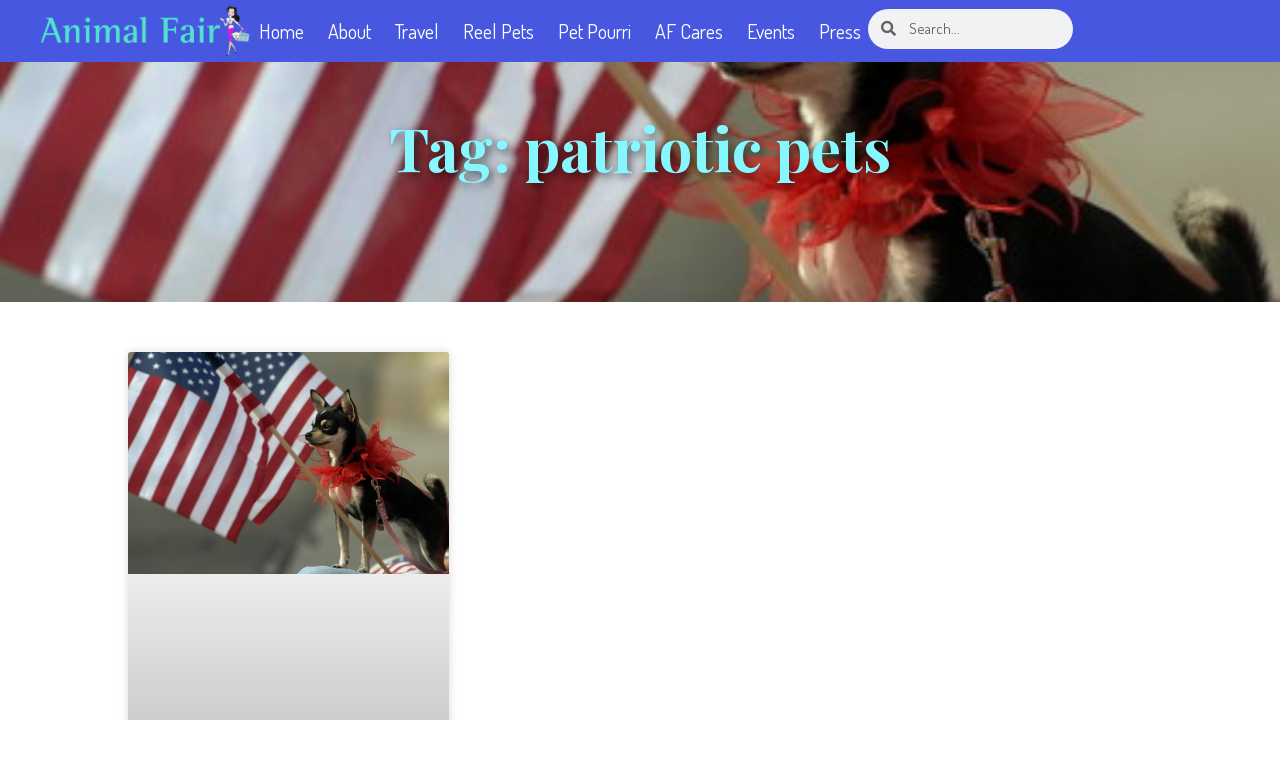

--- FILE ---
content_type: text/html; charset=UTF-8
request_url: https://animalfair.com/tag/patriotic-pets/
body_size: 22878
content:
<!doctype html>
<html lang="en-US"
 xmlns:og="http://ogp.me/ns#"
 xmlns:fb="http://ogp.me/ns/fb#">
<head><meta charset="UTF-8"><script>if(navigator.userAgent.match(/MSIE|Internet Explorer/i)||navigator.userAgent.match(/Trident\/7\..*?rv:11/i)){var href=document.location.href;if(!href.match(/[?&]nowprocket/)){if(href.indexOf("?")==-1){if(href.indexOf("#")==-1){document.location.href=href+"?nowprocket=1"}else{document.location.href=href.replace("#","?nowprocket=1#")}}else{if(href.indexOf("#")==-1){document.location.href=href+"&nowprocket=1"}else{document.location.href=href.replace("#","&nowprocket=1#")}}}}</script><script>class RocketLazyLoadScripts{constructor(){this.triggerEvents=["keydown","mousedown","mousemove","touchmove","touchstart","touchend","wheel"],this.userEventHandler=this._triggerListener.bind(this),this.touchStartHandler=this._onTouchStart.bind(this),this.touchMoveHandler=this._onTouchMove.bind(this),this.touchEndHandler=this._onTouchEnd.bind(this),this.clickHandler=this._onClick.bind(this),this.interceptedClicks=[],window.addEventListener("pageshow",(e=>{this.persisted=e.persisted})),window.addEventListener("DOMContentLoaded",(()=>{this._preconnect3rdParties()})),this.delayedScripts={normal:[],async:[],defer:[]},this.allJQueries=[]}_addUserInteractionListener(e){document.hidden?e._triggerListener():(this.triggerEvents.forEach((t=>window.addEventListener(t,e.userEventHandler,{passive:!0}))),window.addEventListener("touchstart",e.touchStartHandler,{passive:!0}),window.addEventListener("mousedown",e.touchStartHandler),document.addEventListener("visibilitychange",e.userEventHandler))}_removeUserInteractionListener(){this.triggerEvents.forEach((e=>window.removeEventListener(e,this.userEventHandler,{passive:!0}))),document.removeEventListener("visibilitychange",this.userEventHandler)}_onTouchStart(e){"HTML"!==e.target.tagName&&(window.addEventListener("touchend",this.touchEndHandler),window.addEventListener("mouseup",this.touchEndHandler),window.addEventListener("touchmove",this.touchMoveHandler,{passive:!0}),window.addEventListener("mousemove",this.touchMoveHandler),e.target.addEventListener("click",this.clickHandler),this._renameDOMAttribute(e.target,"onclick","rocket-onclick"))}_onTouchMove(e){window.removeEventListener("touchend",this.touchEndHandler),window.removeEventListener("mouseup",this.touchEndHandler),window.removeEventListener("touchmove",this.touchMoveHandler,{passive:!0}),window.removeEventListener("mousemove",this.touchMoveHandler),e.target.removeEventListener("click",this.clickHandler),this._renameDOMAttribute(e.target,"rocket-onclick","onclick")}_onTouchEnd(e){window.removeEventListener("touchend",this.touchEndHandler),window.removeEventListener("mouseup",this.touchEndHandler),window.removeEventListener("touchmove",this.touchMoveHandler,{passive:!0}),window.removeEventListener("mousemove",this.touchMoveHandler)}_onClick(e){e.target.removeEventListener("click",this.clickHandler),this._renameDOMAttribute(e.target,"rocket-onclick","onclick"),this.interceptedClicks.push(e),e.preventDefault(),e.stopPropagation(),e.stopImmediatePropagation()}_replayClicks(){window.removeEventListener("touchstart",this.touchStartHandler,{passive:!0}),window.removeEventListener("mousedown",this.touchStartHandler),this.interceptedClicks.forEach((e=>{e.target.dispatchEvent(new MouseEvent("click",{view:e.view,bubbles:!0,cancelable:!0}))}))}_renameDOMAttribute(e,t,n){e.hasAttribute&&e.hasAttribute(t)&&(event.target.setAttribute(n,event.target.getAttribute(t)),event.target.removeAttribute(t))}_triggerListener(){this._removeUserInteractionListener(this),"loading"===document.readyState?document.addEventListener("DOMContentLoaded",this._loadEverythingNow.bind(this)):this._loadEverythingNow()}_preconnect3rdParties(){let e=[];document.querySelectorAll("script[type=rocketlazyloadscript]").forEach((t=>{if(t.hasAttribute("src")){const n=new URL(t.src).origin;n!==location.origin&&e.push({src:n,crossOrigin:t.crossOrigin||"module"===t.getAttribute("data-rocket-type")})}})),e=[...new Map(e.map((e=>[JSON.stringify(e),e]))).values()],this._batchInjectResourceHints(e,"preconnect")}async _loadEverythingNow(){this.lastBreath=Date.now(),this._delayEventListeners(),this._delayJQueryReady(this),this._handleDocumentWrite(),this._registerAllDelayedScripts(),this._preloadAllScripts(),await this._loadScriptsFromList(this.delayedScripts.normal),await this._loadScriptsFromList(this.delayedScripts.defer),await this._loadScriptsFromList(this.delayedScripts.async);try{await this._triggerDOMContentLoaded(),await this._triggerWindowLoad()}catch(e){}window.dispatchEvent(new Event("rocket-allScriptsLoaded")),this._replayClicks()}_registerAllDelayedScripts(){document.querySelectorAll("script[type=rocketlazyloadscript]").forEach((e=>{e.hasAttribute("src")?e.hasAttribute("async")&&!1!==e.async?this.delayedScripts.async.push(e):e.hasAttribute("defer")&&!1!==e.defer||"module"===e.getAttribute("data-rocket-type")?this.delayedScripts.defer.push(e):this.delayedScripts.normal.push(e):this.delayedScripts.normal.push(e)}))}async _transformScript(e){return await this._littleBreath(),new Promise((t=>{const n=document.createElement("script");[...e.attributes].forEach((e=>{let t=e.nodeName;"type"!==t&&("data-rocket-type"===t&&(t="type"),n.setAttribute(t,e.nodeValue))})),e.hasAttribute("src")?(n.addEventListener("load",t),n.addEventListener("error",t)):(n.text=e.text,t());try{e.parentNode.replaceChild(n,e)}catch(e){t()}}))}async _loadScriptsFromList(e){const t=e.shift();return t?(await this._transformScript(t),this._loadScriptsFromList(e)):Promise.resolve()}_preloadAllScripts(){this._batchInjectResourceHints([...this.delayedScripts.normal,...this.delayedScripts.defer,...this.delayedScripts.async],"preload")}_batchInjectResourceHints(e,t){var n=document.createDocumentFragment();e.forEach((e=>{if(e.src){const i=document.createElement("link");i.href=e.src,i.rel=t,"preconnect"!==t&&(i.as="script"),e.getAttribute&&"module"===e.getAttribute("data-rocket-type")&&(i.crossOrigin=!0),e.crossOrigin&&(i.crossOrigin=e.crossOrigin),n.appendChild(i)}})),document.head.appendChild(n)}_delayEventListeners(){let e={};function t(t,n){!function(t){function n(n){return e[t].eventsToRewrite.indexOf(n)>=0?"rocket-"+n:n}e[t]||(e[t]={originalFunctions:{add:t.addEventListener,remove:t.removeEventListener},eventsToRewrite:[]},t.addEventListener=function(){arguments[0]=n(arguments[0]),e[t].originalFunctions.add.apply(t,arguments)},t.removeEventListener=function(){arguments[0]=n(arguments[0]),e[t].originalFunctions.remove.apply(t,arguments)})}(t),e[t].eventsToRewrite.push(n)}function n(e,t){let n=e[t];Object.defineProperty(e,t,{get:()=>n||function(){},set(i){e["rocket"+t]=n=i}})}t(document,"DOMContentLoaded"),t(window,"DOMContentLoaded"),t(window,"load"),t(window,"pageshow"),t(document,"readystatechange"),n(document,"onreadystatechange"),n(window,"onload"),n(window,"onpageshow")}_delayJQueryReady(e){let t=window.jQuery;Object.defineProperty(window,"jQuery",{get:()=>t,set(n){if(n&&n.fn&&!e.allJQueries.includes(n)){n.fn.ready=n.fn.init.prototype.ready=function(t){e.domReadyFired?t.bind(document)(n):document.addEventListener("rocket-DOMContentLoaded",(()=>t.bind(document)(n)))};const t=n.fn.on;n.fn.on=n.fn.init.prototype.on=function(){if(this[0]===window){function e(e){return e.split(" ").map((e=>"load"===e||0===e.indexOf("load.")?"rocket-jquery-load":e)).join(" ")}"string"==typeof arguments[0]||arguments[0]instanceof String?arguments[0]=e(arguments[0]):"object"==typeof arguments[0]&&Object.keys(arguments[0]).forEach((t=>{delete Object.assign(arguments[0],{[e(t)]:arguments[0][t]})[t]}))}return t.apply(this,arguments),this},e.allJQueries.push(n)}t=n}})}async _triggerDOMContentLoaded(){this.domReadyFired=!0,await this._littleBreath(),document.dispatchEvent(new Event("rocket-DOMContentLoaded")),await this._littleBreath(),window.dispatchEvent(new Event("rocket-DOMContentLoaded")),await this._littleBreath(),document.dispatchEvent(new Event("rocket-readystatechange")),await this._littleBreath(),document.rocketonreadystatechange&&document.rocketonreadystatechange()}async _triggerWindowLoad(){await this._littleBreath(),window.dispatchEvent(new Event("rocket-load")),await this._littleBreath(),window.rocketonload&&window.rocketonload(),await this._littleBreath(),this.allJQueries.forEach((e=>e(window).trigger("rocket-jquery-load"))),await this._littleBreath();const e=new Event("rocket-pageshow");e.persisted=this.persisted,window.dispatchEvent(e),await this._littleBreath(),window.rocketonpageshow&&window.rocketonpageshow({persisted:this.persisted})}_handleDocumentWrite(){const e=new Map;document.write=document.writeln=function(t){const n=document.currentScript,i=document.createRange(),r=n.parentElement;let o=e.get(n);void 0===o&&(o=n.nextSibling,e.set(n,o));const s=document.createDocumentFragment();i.setStart(s,0),s.appendChild(i.createContextualFragment(t)),r.insertBefore(s,o)}}async _littleBreath(){Date.now()-this.lastBreath>45&&(await this._requestAnimFrame(),this.lastBreath=Date.now())}async _requestAnimFrame(){return document.hidden?new Promise((e=>setTimeout(e))):new Promise((e=>requestAnimationFrame(e)))}static run(){const e=new RocketLazyLoadScripts;e._addUserInteractionListener(e)}}RocketLazyLoadScripts.run();</script>
	
	<meta name="viewport" content="width=device-width, initial-scale=1">
	<link rel="profile" href="https://gmpg.org/xfn/11">
	<meta name='robots' content='index, follow, max-image-preview:large, max-snippet:-1, max-video-preview:-1' />
	<style>img:is([sizes="auto" i], [sizes^="auto," i]) { contain-intrinsic-size: 3000px 1500px }</style>
	<meta property="og:title" content="Animal Fair"/>
<meta property="og:description" content="Wendy Diamond | Pet lifestyle Expert | Animal Rescue Advocate/ Celebrity Pets"/>
<meta property="og:image:alt" content="dog"/>
<meta property="og:image" content="https://animalfair.com/wp-content/uploads/2014/06/dog.jpg"/>
<meta property="og:image:width" content="500" />
<meta property="og:image:height" content="345" />
<meta property="og:type" content="article"/>
<meta property="og:article:published_time" content="2024-07-09 09:48:56"/>
<meta property="og:article:modified_time" content="2024-07-09 09:48:56"/>
<meta property="og:article:tag" content="All American Pet Photo Day"/>
<meta property="og:article:tag" content="Baby Hope Diamond"/>
<meta property="og:article:tag" content="Events"/>
<meta property="og:article:tag" content="National Pet Memorial day"/>
<meta property="og:article:tag" content="Past Events"/>
<meta property="og:article:tag" content="patriotic pets"/>
<meta property="og:article:tag" content="pet photos"/>
<meta property="og:article:tag" content="red white and blue"/>
<meta property="og:article:tag" content="wendy diamond"/>
<meta name="twitter:card" content="summary">
<meta name="twitter:title" content="Animal Fair"/>
<meta name="twitter:description" content="Wendy Diamond | Pet lifestyle Expert | Animal Rescue Advocate/ Celebrity Pets"/>
<meta name="twitter:image" content="https://animalfair.com/wp-content/uploads/2014/06/dog.jpg"/>
<meta name="twitter:image:alt" content="dog"/>

	<!-- This site is optimized with the Yoast SEO plugin v26.5 - https://yoast.com/wordpress/plugins/seo/ -->
	<title>patriotic pets Archives - Animal Fair</title><link rel="preload" as="style" href="https://fonts.googleapis.com/css?family=Playfair%20Display%3A100%2C100italic%2C200%2C200italic%2C300%2C300italic%2C400%2C400italic%2C500%2C500italic%2C600%2C600italic%2C700%2C700italic%2C800%2C800italic%2C900%2C900italic%7CDosis%3A100%2C100italic%2C200%2C200italic%2C300%2C300italic%2C400%2C400italic%2C500%2C500italic%2C600%2C600italic%2C700%2C700italic%2C800%2C800italic%2C900%2C900italic%7CAlegreya%20Sans%3A100%2C100italic%2C200%2C200italic%2C300%2C300italic%2C400%2C400italic%2C500%2C500italic%2C600%2C600italic%2C700%2C700italic%2C800%2C800italic%2C900%2C900italic&#038;display=swap" /><link rel="stylesheet" href="https://fonts.googleapis.com/css?family=Playfair%20Display%3A100%2C100italic%2C200%2C200italic%2C300%2C300italic%2C400%2C400italic%2C500%2C500italic%2C600%2C600italic%2C700%2C700italic%2C800%2C800italic%2C900%2C900italic%7CDosis%3A100%2C100italic%2C200%2C200italic%2C300%2C300italic%2C400%2C400italic%2C500%2C500italic%2C600%2C600italic%2C700%2C700italic%2C800%2C800italic%2C900%2C900italic%7CAlegreya%20Sans%3A100%2C100italic%2C200%2C200italic%2C300%2C300italic%2C400%2C400italic%2C500%2C500italic%2C600%2C600italic%2C700%2C700italic%2C800%2C800italic%2C900%2C900italic&#038;display=swap" media="print" onload="this.media='all'" /><noscript><link rel="stylesheet" href="https://fonts.googleapis.com/css?family=Playfair%20Display%3A100%2C100italic%2C200%2C200italic%2C300%2C300italic%2C400%2C400italic%2C500%2C500italic%2C600%2C600italic%2C700%2C700italic%2C800%2C800italic%2C900%2C900italic%7CDosis%3A100%2C100italic%2C200%2C200italic%2C300%2C300italic%2C400%2C400italic%2C500%2C500italic%2C600%2C600italic%2C700%2C700italic%2C800%2C800italic%2C900%2C900italic%7CAlegreya%20Sans%3A100%2C100italic%2C200%2C200italic%2C300%2C300italic%2C400%2C400italic%2C500%2C500italic%2C600%2C600italic%2C700%2C700italic%2C800%2C800italic%2C900%2C900italic&#038;display=swap" /></noscript>
	<link rel="canonical" href="https://animalfair.com/tag/patriotic-pets/" />
	<meta property="og:url" content="https://animalfair.com/tag/patriotic-pets/" />
	<meta property="og:site_name" content="Animal Fair" />
	<script type="application/ld+json" class="yoast-schema-graph">{"@context":"https://schema.org","@graph":[{"@type":"CollectionPage","@id":"https://animalfair.com/tag/patriotic-pets/","url":"https://animalfair.com/tag/patriotic-pets/","name":"patriotic pets Archives - Animal Fair","isPartOf":{"@id":"https://animalfair.com/#website"},"primaryImageOfPage":{"@id":"https://animalfair.com/tag/patriotic-pets/#primaryimage"},"image":{"@id":"https://animalfair.com/tag/patriotic-pets/#primaryimage"},"thumbnailUrl":"https://animalfair.com/wp-content/uploads/2014/06/dog.jpg","breadcrumb":{"@id":"https://animalfair.com/tag/patriotic-pets/#breadcrumb"},"inLanguage":"en-US"},{"@type":"ImageObject","inLanguage":"en-US","@id":"https://animalfair.com/tag/patriotic-pets/#primaryimage","url":"https://animalfair.com/wp-content/uploads/2014/06/dog.jpg","contentUrl":"https://animalfair.com/wp-content/uploads/2014/06/dog.jpg","width":500,"height":345,"caption":"dog"},{"@type":"BreadcrumbList","@id":"https://animalfair.com/tag/patriotic-pets/#breadcrumb","itemListElement":[{"@type":"ListItem","position":1,"name":"Home","item":"https://animalfair.com/"},{"@type":"ListItem","position":2,"name":"patriotic pets"}]},{"@type":"WebSite","@id":"https://animalfair.com/#website","url":"https://animalfair.com/","name":"Animal Fair","description":"Wendy Diamond | Pet lifestyle Expert | Animal Rescue Advocate/ Celebrity Pets","potentialAction":[{"@type":"SearchAction","target":{"@type":"EntryPoint","urlTemplate":"https://animalfair.com/?s={search_term_string}"},"query-input":{"@type":"PropertyValueSpecification","valueRequired":true,"valueName":"search_term_string"}}],"inLanguage":"en-US"}]}</script>
	<!-- / Yoast SEO plugin. -->


<link href='https://fonts.gstatic.com' crossorigin rel='preconnect' />
<link rel="alternate" type="application/rss+xml" title="Animal Fair &raquo; Feed" href="https://animalfair.com/feed/" />
<link rel="alternate" type="application/rss+xml" title="Animal Fair &raquo; Comments Feed" href="https://animalfair.com/comments/feed/" />
<link rel="alternate" type="application/rss+xml" title="Animal Fair &raquo; patriotic pets Tag Feed" href="https://animalfair.com/tag/patriotic-pets/feed/" />
		<!-- This site uses the Google Analytics by MonsterInsights plugin v9.10.0 - Using Analytics tracking - https://www.monsterinsights.com/ -->
		<!-- Note: MonsterInsights is not currently configured on this site. The site owner needs to authenticate with Google Analytics in the MonsterInsights settings panel. -->
					<!-- No tracking code set -->
				<!-- / Google Analytics by MonsterInsights -->
		<script type="rocketlazyloadscript">
window._wpemojiSettings = {"baseUrl":"https:\/\/s.w.org\/images\/core\/emoji\/16.0.1\/72x72\/","ext":".png","svgUrl":"https:\/\/s.w.org\/images\/core\/emoji\/16.0.1\/svg\/","svgExt":".svg","source":{"concatemoji":"https:\/\/animalfair.com\/wp-includes\/js\/wp-emoji-release.min.js?ver=6.8.3"}};
/*! This file is auto-generated */
!function(s,n){var o,i,e;function c(e){try{var t={supportTests:e,timestamp:(new Date).valueOf()};sessionStorage.setItem(o,JSON.stringify(t))}catch(e){}}function p(e,t,n){e.clearRect(0,0,e.canvas.width,e.canvas.height),e.fillText(t,0,0);var t=new Uint32Array(e.getImageData(0,0,e.canvas.width,e.canvas.height).data),a=(e.clearRect(0,0,e.canvas.width,e.canvas.height),e.fillText(n,0,0),new Uint32Array(e.getImageData(0,0,e.canvas.width,e.canvas.height).data));return t.every(function(e,t){return e===a[t]})}function u(e,t){e.clearRect(0,0,e.canvas.width,e.canvas.height),e.fillText(t,0,0);for(var n=e.getImageData(16,16,1,1),a=0;a<n.data.length;a++)if(0!==n.data[a])return!1;return!0}function f(e,t,n,a){switch(t){case"flag":return n(e,"\ud83c\udff3\ufe0f\u200d\u26a7\ufe0f","\ud83c\udff3\ufe0f\u200b\u26a7\ufe0f")?!1:!n(e,"\ud83c\udde8\ud83c\uddf6","\ud83c\udde8\u200b\ud83c\uddf6")&&!n(e,"\ud83c\udff4\udb40\udc67\udb40\udc62\udb40\udc65\udb40\udc6e\udb40\udc67\udb40\udc7f","\ud83c\udff4\u200b\udb40\udc67\u200b\udb40\udc62\u200b\udb40\udc65\u200b\udb40\udc6e\u200b\udb40\udc67\u200b\udb40\udc7f");case"emoji":return!a(e,"\ud83e\udedf")}return!1}function g(e,t,n,a){var r="undefined"!=typeof WorkerGlobalScope&&self instanceof WorkerGlobalScope?new OffscreenCanvas(300,150):s.createElement("canvas"),o=r.getContext("2d",{willReadFrequently:!0}),i=(o.textBaseline="top",o.font="600 32px Arial",{});return e.forEach(function(e){i[e]=t(o,e,n,a)}),i}function t(e){var t=s.createElement("script");t.src=e,t.defer=!0,s.head.appendChild(t)}"undefined"!=typeof Promise&&(o="wpEmojiSettingsSupports",i=["flag","emoji"],n.supports={everything:!0,everythingExceptFlag:!0},e=new Promise(function(e){s.addEventListener("DOMContentLoaded",e,{once:!0})}),new Promise(function(t){var n=function(){try{var e=JSON.parse(sessionStorage.getItem(o));if("object"==typeof e&&"number"==typeof e.timestamp&&(new Date).valueOf()<e.timestamp+604800&&"object"==typeof e.supportTests)return e.supportTests}catch(e){}return null}();if(!n){if("undefined"!=typeof Worker&&"undefined"!=typeof OffscreenCanvas&&"undefined"!=typeof URL&&URL.createObjectURL&&"undefined"!=typeof Blob)try{var e="postMessage("+g.toString()+"("+[JSON.stringify(i),f.toString(),p.toString(),u.toString()].join(",")+"));",a=new Blob([e],{type:"text/javascript"}),r=new Worker(URL.createObjectURL(a),{name:"wpTestEmojiSupports"});return void(r.onmessage=function(e){c(n=e.data),r.terminate(),t(n)})}catch(e){}c(n=g(i,f,p,u))}t(n)}).then(function(e){for(var t in e)n.supports[t]=e[t],n.supports.everything=n.supports.everything&&n.supports[t],"flag"!==t&&(n.supports.everythingExceptFlag=n.supports.everythingExceptFlag&&n.supports[t]);n.supports.everythingExceptFlag=n.supports.everythingExceptFlag&&!n.supports.flag,n.DOMReady=!1,n.readyCallback=function(){n.DOMReady=!0}}).then(function(){return e}).then(function(){var e;n.supports.everything||(n.readyCallback(),(e=n.source||{}).concatemoji?t(e.concatemoji):e.wpemoji&&e.twemoji&&(t(e.twemoji),t(e.wpemoji)))}))}((window,document),window._wpemojiSettings);
</script>
<link data-minify="1" rel='stylesheet' id='atomic-blocks-fontawesome-css' href='https://animalfair.com/wp-content/cache/min/1/wp-content/plugins/atomic-blocks/dist/assets/fontawesome/css/all.min.css?ver=1764870077' media='all' />
<style id='wp-emoji-styles-inline-css'>

	img.wp-smiley, img.emoji {
		display: inline !important;
		border: none !important;
		box-shadow: none !important;
		height: 1em !important;
		width: 1em !important;
		margin: 0 0.07em !important;
		vertical-align: -0.1em !important;
		background: none !important;
		padding: 0 !important;
	}
</style>
<link rel='stylesheet' id='wp-block-library-css' href='https://animalfair.com/wp-includes/css/dist/block-library/style.min.css?ver=6.8.3' media='all' />
<style id='classic-theme-styles-inline-css'>
/*! This file is auto-generated */
.wp-block-button__link{color:#fff;background-color:#32373c;border-radius:9999px;box-shadow:none;text-decoration:none;padding:calc(.667em + 2px) calc(1.333em + 2px);font-size:1.125em}.wp-block-file__button{background:#32373c;color:#fff;text-decoration:none}
</style>
<link data-minify="1" rel='stylesheet' id='atomic-blocks-style-css-css' href='https://animalfair.com/wp-content/cache/min/1/wp-content/plugins/atomic-blocks/dist/blocks.style.build.css?ver=1764870077' media='all' />
<style id='global-styles-inline-css'>
:root{--wp--preset--aspect-ratio--square: 1;--wp--preset--aspect-ratio--4-3: 4/3;--wp--preset--aspect-ratio--3-4: 3/4;--wp--preset--aspect-ratio--3-2: 3/2;--wp--preset--aspect-ratio--2-3: 2/3;--wp--preset--aspect-ratio--16-9: 16/9;--wp--preset--aspect-ratio--9-16: 9/16;--wp--preset--color--black: #000000;--wp--preset--color--cyan-bluish-gray: #abb8c3;--wp--preset--color--white: #ffffff;--wp--preset--color--pale-pink: #f78da7;--wp--preset--color--vivid-red: #cf2e2e;--wp--preset--color--luminous-vivid-orange: #ff6900;--wp--preset--color--luminous-vivid-amber: #fcb900;--wp--preset--color--light-green-cyan: #7bdcb5;--wp--preset--color--vivid-green-cyan: #00d084;--wp--preset--color--pale-cyan-blue: #8ed1fc;--wp--preset--color--vivid-cyan-blue: #0693e3;--wp--preset--color--vivid-purple: #9b51e0;--wp--preset--gradient--vivid-cyan-blue-to-vivid-purple: linear-gradient(135deg,rgba(6,147,227,1) 0%,rgb(155,81,224) 100%);--wp--preset--gradient--light-green-cyan-to-vivid-green-cyan: linear-gradient(135deg,rgb(122,220,180) 0%,rgb(0,208,130) 100%);--wp--preset--gradient--luminous-vivid-amber-to-luminous-vivid-orange: linear-gradient(135deg,rgba(252,185,0,1) 0%,rgba(255,105,0,1) 100%);--wp--preset--gradient--luminous-vivid-orange-to-vivid-red: linear-gradient(135deg,rgba(255,105,0,1) 0%,rgb(207,46,46) 100%);--wp--preset--gradient--very-light-gray-to-cyan-bluish-gray: linear-gradient(135deg,rgb(238,238,238) 0%,rgb(169,184,195) 100%);--wp--preset--gradient--cool-to-warm-spectrum: linear-gradient(135deg,rgb(74,234,220) 0%,rgb(151,120,209) 20%,rgb(207,42,186) 40%,rgb(238,44,130) 60%,rgb(251,105,98) 80%,rgb(254,248,76) 100%);--wp--preset--gradient--blush-light-purple: linear-gradient(135deg,rgb(255,206,236) 0%,rgb(152,150,240) 100%);--wp--preset--gradient--blush-bordeaux: linear-gradient(135deg,rgb(254,205,165) 0%,rgb(254,45,45) 50%,rgb(107,0,62) 100%);--wp--preset--gradient--luminous-dusk: linear-gradient(135deg,rgb(255,203,112) 0%,rgb(199,81,192) 50%,rgb(65,88,208) 100%);--wp--preset--gradient--pale-ocean: linear-gradient(135deg,rgb(255,245,203) 0%,rgb(182,227,212) 50%,rgb(51,167,181) 100%);--wp--preset--gradient--electric-grass: linear-gradient(135deg,rgb(202,248,128) 0%,rgb(113,206,126) 100%);--wp--preset--gradient--midnight: linear-gradient(135deg,rgb(2,3,129) 0%,rgb(40,116,252) 100%);--wp--preset--font-size--small: 13px;--wp--preset--font-size--medium: 20px;--wp--preset--font-size--large: 36px;--wp--preset--font-size--x-large: 42px;--wp--preset--spacing--20: 0.44rem;--wp--preset--spacing--30: 0.67rem;--wp--preset--spacing--40: 1rem;--wp--preset--spacing--50: 1.5rem;--wp--preset--spacing--60: 2.25rem;--wp--preset--spacing--70: 3.38rem;--wp--preset--spacing--80: 5.06rem;--wp--preset--shadow--natural: 6px 6px 9px rgba(0, 0, 0, 0.2);--wp--preset--shadow--deep: 12px 12px 50px rgba(0, 0, 0, 0.4);--wp--preset--shadow--sharp: 6px 6px 0px rgba(0, 0, 0, 0.2);--wp--preset--shadow--outlined: 6px 6px 0px -3px rgba(255, 255, 255, 1), 6px 6px rgba(0, 0, 0, 1);--wp--preset--shadow--crisp: 6px 6px 0px rgba(0, 0, 0, 1);}:where(.is-layout-flex){gap: 0.5em;}:where(.is-layout-grid){gap: 0.5em;}body .is-layout-flex{display: flex;}.is-layout-flex{flex-wrap: wrap;align-items: center;}.is-layout-flex > :is(*, div){margin: 0;}body .is-layout-grid{display: grid;}.is-layout-grid > :is(*, div){margin: 0;}:where(.wp-block-columns.is-layout-flex){gap: 2em;}:where(.wp-block-columns.is-layout-grid){gap: 2em;}:where(.wp-block-post-template.is-layout-flex){gap: 1.25em;}:where(.wp-block-post-template.is-layout-grid){gap: 1.25em;}.has-black-color{color: var(--wp--preset--color--black) !important;}.has-cyan-bluish-gray-color{color: var(--wp--preset--color--cyan-bluish-gray) !important;}.has-white-color{color: var(--wp--preset--color--white) !important;}.has-pale-pink-color{color: var(--wp--preset--color--pale-pink) !important;}.has-vivid-red-color{color: var(--wp--preset--color--vivid-red) !important;}.has-luminous-vivid-orange-color{color: var(--wp--preset--color--luminous-vivid-orange) !important;}.has-luminous-vivid-amber-color{color: var(--wp--preset--color--luminous-vivid-amber) !important;}.has-light-green-cyan-color{color: var(--wp--preset--color--light-green-cyan) !important;}.has-vivid-green-cyan-color{color: var(--wp--preset--color--vivid-green-cyan) !important;}.has-pale-cyan-blue-color{color: var(--wp--preset--color--pale-cyan-blue) !important;}.has-vivid-cyan-blue-color{color: var(--wp--preset--color--vivid-cyan-blue) !important;}.has-vivid-purple-color{color: var(--wp--preset--color--vivid-purple) !important;}.has-black-background-color{background-color: var(--wp--preset--color--black) !important;}.has-cyan-bluish-gray-background-color{background-color: var(--wp--preset--color--cyan-bluish-gray) !important;}.has-white-background-color{background-color: var(--wp--preset--color--white) !important;}.has-pale-pink-background-color{background-color: var(--wp--preset--color--pale-pink) !important;}.has-vivid-red-background-color{background-color: var(--wp--preset--color--vivid-red) !important;}.has-luminous-vivid-orange-background-color{background-color: var(--wp--preset--color--luminous-vivid-orange) !important;}.has-luminous-vivid-amber-background-color{background-color: var(--wp--preset--color--luminous-vivid-amber) !important;}.has-light-green-cyan-background-color{background-color: var(--wp--preset--color--light-green-cyan) !important;}.has-vivid-green-cyan-background-color{background-color: var(--wp--preset--color--vivid-green-cyan) !important;}.has-pale-cyan-blue-background-color{background-color: var(--wp--preset--color--pale-cyan-blue) !important;}.has-vivid-cyan-blue-background-color{background-color: var(--wp--preset--color--vivid-cyan-blue) !important;}.has-vivid-purple-background-color{background-color: var(--wp--preset--color--vivid-purple) !important;}.has-black-border-color{border-color: var(--wp--preset--color--black) !important;}.has-cyan-bluish-gray-border-color{border-color: var(--wp--preset--color--cyan-bluish-gray) !important;}.has-white-border-color{border-color: var(--wp--preset--color--white) !important;}.has-pale-pink-border-color{border-color: var(--wp--preset--color--pale-pink) !important;}.has-vivid-red-border-color{border-color: var(--wp--preset--color--vivid-red) !important;}.has-luminous-vivid-orange-border-color{border-color: var(--wp--preset--color--luminous-vivid-orange) !important;}.has-luminous-vivid-amber-border-color{border-color: var(--wp--preset--color--luminous-vivid-amber) !important;}.has-light-green-cyan-border-color{border-color: var(--wp--preset--color--light-green-cyan) !important;}.has-vivid-green-cyan-border-color{border-color: var(--wp--preset--color--vivid-green-cyan) !important;}.has-pale-cyan-blue-border-color{border-color: var(--wp--preset--color--pale-cyan-blue) !important;}.has-vivid-cyan-blue-border-color{border-color: var(--wp--preset--color--vivid-cyan-blue) !important;}.has-vivid-purple-border-color{border-color: var(--wp--preset--color--vivid-purple) !important;}.has-vivid-cyan-blue-to-vivid-purple-gradient-background{background: var(--wp--preset--gradient--vivid-cyan-blue-to-vivid-purple) !important;}.has-light-green-cyan-to-vivid-green-cyan-gradient-background{background: var(--wp--preset--gradient--light-green-cyan-to-vivid-green-cyan) !important;}.has-luminous-vivid-amber-to-luminous-vivid-orange-gradient-background{background: var(--wp--preset--gradient--luminous-vivid-amber-to-luminous-vivid-orange) !important;}.has-luminous-vivid-orange-to-vivid-red-gradient-background{background: var(--wp--preset--gradient--luminous-vivid-orange-to-vivid-red) !important;}.has-very-light-gray-to-cyan-bluish-gray-gradient-background{background: var(--wp--preset--gradient--very-light-gray-to-cyan-bluish-gray) !important;}.has-cool-to-warm-spectrum-gradient-background{background: var(--wp--preset--gradient--cool-to-warm-spectrum) !important;}.has-blush-light-purple-gradient-background{background: var(--wp--preset--gradient--blush-light-purple) !important;}.has-blush-bordeaux-gradient-background{background: var(--wp--preset--gradient--blush-bordeaux) !important;}.has-luminous-dusk-gradient-background{background: var(--wp--preset--gradient--luminous-dusk) !important;}.has-pale-ocean-gradient-background{background: var(--wp--preset--gradient--pale-ocean) !important;}.has-electric-grass-gradient-background{background: var(--wp--preset--gradient--electric-grass) !important;}.has-midnight-gradient-background{background: var(--wp--preset--gradient--midnight) !important;}.has-small-font-size{font-size: var(--wp--preset--font-size--small) !important;}.has-medium-font-size{font-size: var(--wp--preset--font-size--medium) !important;}.has-large-font-size{font-size: var(--wp--preset--font-size--large) !important;}.has-x-large-font-size{font-size: var(--wp--preset--font-size--x-large) !important;}
:where(.wp-block-post-template.is-layout-flex){gap: 1.25em;}:where(.wp-block-post-template.is-layout-grid){gap: 1.25em;}
:where(.wp-block-columns.is-layout-flex){gap: 2em;}:where(.wp-block-columns.is-layout-grid){gap: 2em;}
:root :where(.wp-block-pullquote){font-size: 1.5em;line-height: 1.6;}
</style>
<link rel='stylesheet' id='wp-color-picker-css' href='https://animalfair.com/wp-admin/css/color-picker.min.css?ver=6.8.3' media='all' />
<link rel='stylesheet' id='hello-elementor-css' href='https://animalfair.com/wp-content/themes/hello-elementor/style.min.css?ver=3.1.1' media='all' />
<link rel='stylesheet' id='hello-elementor-theme-style-css' href='https://animalfair.com/wp-content/themes/hello-elementor/theme.min.css?ver=3.1.1' media='all' />
<link rel='stylesheet' id='hello-elementor-header-footer-css' href='https://animalfair.com/wp-content/themes/hello-elementor/header-footer.min.css?ver=3.1.1' media='all' />
<link rel='stylesheet' id='elementor-frontend-css' href='https://animalfair.com/wp-content/uploads/elementor/css/custom-frontend.min.css?ver=1764870075' media='all' />
<style id='elementor-frontend-inline-css'>
.elementor-63902 .elementor-element.elementor-element-f2f7c5a:not(.elementor-motion-effects-element-type-background), .elementor-63902 .elementor-element.elementor-element-f2f7c5a > .elementor-motion-effects-container > .elementor-motion-effects-layer{background-image:url("https://animalfair.com/wp-content/uploads/2014/06/dog.jpg");}
</style>
<link rel='stylesheet' id='widget-image-css' href='https://animalfair.com/wp-content/plugins/elementor/assets/css/widget-image.min.css?ver=3.33.3' media='all' />
<link rel='stylesheet' id='widget-nav-menu-css' href='https://animalfair.com/wp-content/uploads/elementor/css/custom-pro-widget-nav-menu.min.css?ver=1764870075' media='all' />
<link rel='stylesheet' id='widget-search-form-css' href='https://animalfair.com/wp-content/plugins/elementor-pro/assets/css/widget-search-form.min.css?ver=3.33.2' media='all' />
<link rel='stylesheet' id='elementor-icons-shared-0-css' href='https://animalfair.com/wp-content/plugins/elementor/assets/lib/font-awesome/css/fontawesome.min.css?ver=5.15.3' media='all' />
<link data-minify="1" rel='stylesheet' id='elementor-icons-fa-solid-css' href='https://animalfair.com/wp-content/cache/min/1/wp-content/plugins/elementor/assets/lib/font-awesome/css/solid.min.css?ver=1764870077' media='all' />
<link rel='stylesheet' id='e-sticky-css' href='https://animalfair.com/wp-content/plugins/elementor-pro/assets/css/modules/sticky.min.css?ver=3.33.2' media='all' />
<link rel='stylesheet' id='e-motion-fx-css' href='https://animalfair.com/wp-content/plugins/elementor-pro/assets/css/modules/motion-fx.min.css?ver=3.33.2' media='all' />
<link rel='stylesheet' id='widget-heading-css' href='https://animalfair.com/wp-content/plugins/elementor/assets/css/widget-heading.min.css?ver=3.33.3' media='all' />
<link rel='stylesheet' id='e-animation-fadeInUp-css' href='https://animalfair.com/wp-content/plugins/elementor/assets/lib/animations/styles/fadeInUp.min.css?ver=3.33.3' media='all' />
<link rel='stylesheet' id='widget-posts-css' href='https://animalfair.com/wp-content/plugins/elementor-pro/assets/css/widget-posts.min.css?ver=3.33.2' media='all' />
<link rel='stylesheet' id='widget-social-icons-css' href='https://animalfair.com/wp-content/plugins/elementor/assets/css/widget-social-icons.min.css?ver=3.33.3' media='all' />
<link rel='stylesheet' id='e-apple-webkit-css' href='https://animalfair.com/wp-content/uploads/elementor/css/custom-apple-webkit.min.css?ver=1764870075' media='all' />
<link data-minify="1" rel='stylesheet' id='elementor-icons-css' href='https://animalfair.com/wp-content/cache/min/1/wp-content/plugins/elementor/assets/lib/eicons/css/elementor-icons.min.css?ver=1764870078' media='all' />
<link rel='stylesheet' id='elementor-post-63396-css' href='https://animalfair.com/wp-content/uploads/elementor/css/post-63396.css?ver=1764870076' media='all' />
<link rel='stylesheet' id='elementor-post-63172-css' href='https://animalfair.com/wp-content/uploads/elementor/css/post-63172.css?ver=1764870076' media='all' />
<link rel='stylesheet' id='elementor-post-63269-css' href='https://animalfair.com/wp-content/uploads/elementor/css/post-63269.css?ver=1764870076' media='all' />
<link rel='stylesheet' id='elementor-post-63902-css' href='https://animalfair.com/wp-content/uploads/elementor/css/post-63902.css?ver=1764870078' media='all' />
<style id='rocket-lazyload-inline-css'>
.rll-youtube-player{position:relative;padding-bottom:56.23%;height:0;overflow:hidden;max-width:100%;}.rll-youtube-player:focus-within{outline: 2px solid currentColor;outline-offset: 5px;}.rll-youtube-player iframe{position:absolute;top:0;left:0;width:100%;height:100%;z-index:100;background:0 0}.rll-youtube-player img{bottom:0;display:block;left:0;margin:auto;max-width:100%;width:100%;position:absolute;right:0;top:0;border:none;height:auto;-webkit-transition:.4s all;-moz-transition:.4s all;transition:.4s all}.rll-youtube-player img:hover{-webkit-filter:brightness(75%)}.rll-youtube-player .play{height:100%;width:100%;left:0;top:0;position:absolute;background:url(https://animalfair.com/wp-content/plugins/wp-rocket/assets/img/youtube.png) no-repeat center;background-color: transparent !important;cursor:pointer;border:none;}
</style>



<link data-minify="1" rel='stylesheet' id='elementor-icons-fa-brands-css' href='https://animalfair.com/wp-content/cache/min/1/wp-content/plugins/elementor/assets/lib/font-awesome/css/brands.min.css?ver=1764870077' media='all' />
<script type="rocketlazyloadscript" src="https://animalfair.com/wp-includes/js/jquery/jquery.min.js?ver=3.7.1" id="jquery-core-js" defer></script>
<script type="rocketlazyloadscript" src="https://animalfair.com/wp-includes/js/jquery/jquery-migrate.min.js?ver=3.4.1" id="jquery-migrate-js" defer></script>
<script type="rocketlazyloadscript" src="https://animalfair.com/wp-content/plugins/google-analyticator/external-tracking.min.js?ver=6.5.7" id="ga-external-tracking-js" defer></script>
<link rel="https://api.w.org/" href="https://animalfair.com/wp-json/" /><link rel="alternate" title="JSON" type="application/json" href="https://animalfair.com/wp-json/wp/v2/tags/19290" /><link rel="EditURI" type="application/rsd+xml" title="RSD" href="https://animalfair.com/xmlrpc.php?rsd" />
<meta name="generator" content="WordPress 6.8.3" />
<meta property="fb:app_id" content="117243078444657"/><script type="rocketlazyloadscript" data-rocket-type='text/javascript' data-cfasync='false'>var _mmunch = {'front': false, 'page': false, 'post': false, 'category': false, 'author': false, 'search': false, 'attachment': false, 'tag': false};_mmunch['tag'] = true;</script><script type="rocketlazyloadscript" data-cfasync="false" src="//a.mailmunch.co/app/v1/site.js" id="mailmunch-script" data-plugin="mc_mm" data-mailmunch-site-id="948616" async></script><meta name="generator" content="Elementor 3.33.3; features: additional_custom_breakpoints; settings: css_print_method-external, google_font-enabled, font_display-auto">
			<style>
				.e-con.e-parent:nth-of-type(n+4):not(.e-lazyloaded):not(.e-no-lazyload),
				.e-con.e-parent:nth-of-type(n+4):not(.e-lazyloaded):not(.e-no-lazyload) * {
					background-image: none !important;
				}
				@media screen and (max-height: 1024px) {
					.e-con.e-parent:nth-of-type(n+3):not(.e-lazyloaded):not(.e-no-lazyload),
					.e-con.e-parent:nth-of-type(n+3):not(.e-lazyloaded):not(.e-no-lazyload) * {
						background-image: none !important;
					}
				}
				@media screen and (max-height: 640px) {
					.e-con.e-parent:nth-of-type(n+2):not(.e-lazyloaded):not(.e-no-lazyload),
					.e-con.e-parent:nth-of-type(n+2):not(.e-lazyloaded):not(.e-no-lazyload) * {
						background-image: none !important;
					}
				}
			</style>
			<link rel="icon" href="https://animalfair.com/wp-content/uploads/2020/04/cropped-cropped-cropped-new-logo-large-1-1-32x32.png" sizes="32x32" />
<link rel="icon" href="https://animalfair.com/wp-content/uploads/2020/04/cropped-cropped-cropped-new-logo-large-1-1-192x192.png" sizes="192x192" />
<link rel="apple-touch-icon" href="https://animalfair.com/wp-content/uploads/2020/04/cropped-cropped-cropped-new-logo-large-1-1-180x180.png" />
<meta name="msapplication-TileImage" content="https://animalfair.com/wp-content/uploads/2020/04/cropped-cropped-cropped-new-logo-large-1-1-270x270.png" />
<!-- Google Analytics Tracking by Google Analyticator 6.5.7 -->
<script type="rocketlazyloadscript" data-rocket-type="text/javascript">
    var analyticsFileTypes = [];
    var analyticsSnippet = 'disabled';
    var analyticsEventTracking = 'enabled';
</script>
<script type="rocketlazyloadscript" data-rocket-type="text/javascript">
	(function(i,s,o,g,r,a,m){i['GoogleAnalyticsObject']=r;i[r]=i[r]||function(){
	(i[r].q=i[r].q||[]).push(arguments)},i[r].l=1*new Date();a=s.createElement(o),
	m=s.getElementsByTagName(o)[0];a.async=1;a.src=g;m.parentNode.insertBefore(a,m)
	})(window,document,'script','//www.google-analytics.com/analytics.js','ga');
	ga('create', 'UA-64643459-1', 'auto');
 
	ga('send', 'pageview');
</script>
<noscript><style id="rocket-lazyload-nojs-css">.rll-youtube-player, [data-lazy-src]{display:none !important;}</style></noscript></head>
<body class="archive tag tag-patriotic-pets tag-19290 wp-theme-hello-elementor elementor-page-65237 elementor-page-63902 elementor-default elementor-template-full-width elementor-kit-63396">


<a class="skip-link screen-reader-text" href="#content">Skip to content</a>

		<header data-elementor-type="header" data-elementor-id="63172" class="elementor elementor-63172 elementor-location-header" data-elementor-post-type="elementor_library">
			<header class="elementor-element elementor-element-a9a2d84 e-flex e-con-boxed e-con e-parent" data-id="a9a2d84" data-element_type="container" id="header" data-settings="{&quot;background_background&quot;:&quot;classic&quot;,&quot;sticky_effects_offset&quot;:50,&quot;background_motion_fx_motion_fx_scrolling&quot;:&quot;yes&quot;,&quot;background_motion_fx_opacity_effect&quot;:&quot;yes&quot;,&quot;background_motion_fx_opacity_range&quot;:{&quot;unit&quot;:&quot;%&quot;,&quot;size&quot;:&quot;&quot;,&quot;sizes&quot;:{&quot;start&quot;:0,&quot;end&quot;:2}},&quot;background_motion_fx_range&quot;:&quot;page&quot;,&quot;sticky&quot;:&quot;top&quot;,&quot;background_motion_fx_opacity_direction&quot;:&quot;out-in&quot;,&quot;background_motion_fx_opacity_level&quot;:{&quot;unit&quot;:&quot;px&quot;,&quot;size&quot;:10,&quot;sizes&quot;:[]},&quot;background_motion_fx_devices&quot;:[&quot;desktop&quot;,&quot;tablet_extra&quot;,&quot;tablet&quot;,&quot;mobile&quot;],&quot;sticky_on&quot;:[&quot;desktop&quot;,&quot;tablet_extra&quot;,&quot;tablet&quot;,&quot;mobile&quot;],&quot;sticky_offset&quot;:0,&quot;sticky_anchor_link_offset&quot;:0}">
					<div class="e-con-inner">
		<div class="elementor-element elementor-element-c70d62a e-con-full e-flex e-con e-child" data-id="c70d62a" data-element_type="container">
				<div class="elementor-element elementor-element-d4fd54d elementor-widget elementor-widget-image" data-id="d4fd54d" data-element_type="widget" data-widget_type="image.default">
				<div class="elementor-widget-container">
																<a href="https://animalfair.com">
							<img fetchpriority="high" width="1033" height="252" src="data:image/svg+xml,%3Csvg%20xmlns='http://www.w3.org/2000/svg'%20viewBox='0%200%201033%20252'%3E%3C/svg%3E" class="attachment-full size-full wp-image-54343" alt="cropped new logo large 1 1" data-lazy-srcset="https://animalfair.com/wp-content/uploads/2020/03/cropped-new-logo-large-1-1.png 1033w, https://animalfair.com/wp-content/uploads/2020/03/cropped-new-logo-large-1-1-300x73.png 300w, https://animalfair.com/wp-content/uploads/2020/03/cropped-new-logo-large-1-1-1024x250.png 1024w, https://animalfair.com/wp-content/uploads/2020/03/cropped-new-logo-large-1-1-768x187.png 768w" data-lazy-sizes="(max-width: 1033px) 100vw, 1033px" data-lazy-src="https://animalfair.com/wp-content/uploads/2020/03/cropped-new-logo-large-1-1.png" /><noscript><img fetchpriority="high" width="1033" height="252" src="https://animalfair.com/wp-content/uploads/2020/03/cropped-new-logo-large-1-1.png" class="attachment-full size-full wp-image-54343" alt="cropped new logo large 1 1" srcset="https://animalfair.com/wp-content/uploads/2020/03/cropped-new-logo-large-1-1.png 1033w, https://animalfair.com/wp-content/uploads/2020/03/cropped-new-logo-large-1-1-300x73.png 300w, https://animalfair.com/wp-content/uploads/2020/03/cropped-new-logo-large-1-1-1024x250.png 1024w, https://animalfair.com/wp-content/uploads/2020/03/cropped-new-logo-large-1-1-768x187.png 768w" sizes="(max-width: 1033px) 100vw, 1033px" /></noscript>								</a>
															</div>
				</div>
				</div>
		<div class="elementor-element elementor-element-8ca349c e-con-full e-flex e-con e-child" data-id="8ca349c" data-element_type="container">
				<div class="elementor-element elementor-element-566428f elementor-nav-menu--stretch elementor-nav-menu__text-align-center elementor-nav-menu--dropdown-tablet elementor-nav-menu--toggle elementor-nav-menu--burger elementor-widget elementor-widget-nav-menu" data-id="566428f" data-element_type="widget" data-settings="{&quot;full_width&quot;:&quot;stretch&quot;,&quot;layout&quot;:&quot;horizontal&quot;,&quot;submenu_icon&quot;:{&quot;value&quot;:&quot;&lt;i class=\&quot;fas fa-caret-down\&quot; aria-hidden=\&quot;true\&quot;&gt;&lt;\/i&gt;&quot;,&quot;library&quot;:&quot;fa-solid&quot;},&quot;toggle&quot;:&quot;burger&quot;}" data-widget_type="nav-menu.default">
				<div class="elementor-widget-container">
								<nav aria-label="Menu" class="elementor-nav-menu--main elementor-nav-menu__container elementor-nav-menu--layout-horizontal e--pointer-background e--animation-fade">
				<ul id="menu-1-566428f" class="elementor-nav-menu"><li class="menu-item menu-item-type-custom menu-item-object-custom menu-item-home menu-item-9696"><a href="https://animalfair.com/" class="elementor-item">Home</a></li>
<li class="menu-item menu-item-type-post_type menu-item-object-page menu-item-64516"><a href="https://animalfair.com/about/" class="elementor-item">About</a></li>
<li class="menu-item menu-item-type-taxonomy menu-item-object-category menu-item-has-children menu-item-67831"><a href="https://animalfair.com/category/travel/travel-travel/" class="elementor-item">Travel</a>
<ul class="sub-menu elementor-nav-menu--dropdown">
	<li class="menu-item menu-item-type-custom menu-item-object-custom menu-item-67850"><a href="/category/travel/destinations/" class="elementor-sub-item">Destinations</a></li>
	<li class="menu-item menu-item-type-custom menu-item-object-custom menu-item-67852"><a href="https://ossified-debt.flywheelstaging.com/category/travel/hotels/" class="elementor-sub-item">Hotels</a></li>
	<li class="menu-item menu-item-type-custom menu-item-object-custom menu-item-67853"><a href="/category/travel/restaurants/" class="elementor-sub-item">Restaurants</a></li>
	<li class="menu-item menu-item-type-taxonomy menu-item-object-category menu-item-has-children menu-item-67856"><a href="https://animalfair.com/category/travel/traveltips/" class="elementor-sub-item">Travel Tips</a>
	<ul class="sub-menu elementor-nav-menu--dropdown">
		<li class="menu-item menu-item-type-taxonomy menu-item-object-category menu-item-67854"><a href="https://animalfair.com/category/travel/travelbycar/" class="elementor-sub-item">Travel by Car</a></li>
		<li class="menu-item menu-item-type-taxonomy menu-item-object-category menu-item-67855"><a href="https://animalfair.com/category/travel/travelbyplane/" class="elementor-sub-item">Travel by Plane</a></li>
	</ul>
</li>
	<li class="menu-item menu-item-type-taxonomy menu-item-object-category menu-item-has-children menu-item-67858"><a href="https://animalfair.com/category/travel/touristattractions/" class="elementor-sub-item">Tourist Attractions</a>
	<ul class="sub-menu elementor-nav-menu--dropdown">
		<li class="menu-item menu-item-type-taxonomy menu-item-object-category menu-item-67857"><a href="https://animalfair.com/category/travel/themeparks/" class="elementor-sub-item">Theme Parks</a></li>
	</ul>
</li>
</ul>
</li>
<li class="menu-item menu-item-type-taxonomy menu-item-object-category menu-item-has-children menu-item-67859"><a href="https://animalfair.com/category/reelpets/" class="elementor-item">Reel Pets</a>
<ul class="sub-menu elementor-nav-menu--dropdown">
	<li class="menu-item menu-item-type-custom menu-item-object-custom menu-item-67860"><a href="/category/reelpets/celebrities-reelpets/" class="elementor-sub-item">Celebrities</a></li>
	<li class="menu-item menu-item-type-custom menu-item-object-custom menu-item-67862"><a href="/category/reelpets/comedy/" class="elementor-sub-item">Comedy</a></li>
	<li class="menu-item menu-item-type-custom menu-item-object-custom menu-item-67863"><a href="/category/reelpets/movies/" class="elementor-sub-item">Movies</a></li>
	<li class="menu-item menu-item-type-custom menu-item-object-custom menu-item-67864"><a href="/category/reelpets/music/" class="elementor-sub-item">Music</a></li>
	<li class="menu-item menu-item-type-custom menu-item-object-custom menu-item-67865"><a href="/category/reelpets/sports/" class="elementor-sub-item">Sports</a></li>
	<li class="menu-item menu-item-type-custom menu-item-object-custom menu-item-67866"><a href="/category/press/tvpress/" class="elementor-sub-item">TV</a></li>
	<li class="menu-item menu-item-type-custom menu-item-object-custom menu-item-has-children menu-item-67867"><a href="/category/lucky/" class="elementor-sub-item">Lucky</a>
	<ul class="sub-menu elementor-nav-menu--dropdown">
		<li class="menu-item menu-item-type-custom menu-item-object-custom menu-item-67868"><a href="/category/lucky/luckyspicks/" class="elementor-sub-item">Who Got Lucky?</a></li>
		<li class="menu-item menu-item-type-custom menu-item-object-custom menu-item-67869"><a href="/category/lucky/dearlucky/" class="elementor-sub-item">Dear Lucky</a></li>
		<li class="menu-item menu-item-type-custom menu-item-object-custom menu-item-67870"><a href="/category/lucky/luckyspics/" class="elementor-sub-item">Lucky&#8217;s Blog</a></li>
	</ul>
</li>
</ul>
</li>
<li class="menu-item menu-item-type-taxonomy menu-item-object-category menu-item-has-children menu-item-67871"><a href="https://animalfair.com/category/petpourri/" class="elementor-item">Pet Pourri</a>
<ul class="sub-menu elementor-nav-menu--dropdown">
	<li class="menu-item menu-item-type-taxonomy menu-item-object-category menu-item-67872"><a href="https://animalfair.com/category/petpourri/animal-friendly-beauty/" class="elementor-sub-item">Animal Friendly Beauty</a></li>
	<li class="menu-item menu-item-type-taxonomy menu-item-object-category menu-item-67873"><a href="https://animalfair.com/category/petpourri/animals-in-art-petpourri/" class="elementor-sub-item">Animals in Art</a></li>
	<li class="menu-item menu-item-type-taxonomy menu-item-object-category menu-item-67874"><a href="https://animalfair.com/category/petpourri/askthetrainer/" class="elementor-sub-item">Ask the Trainer</a></li>
	<li class="menu-item menu-item-type-taxonomy menu-item-object-category menu-item-67875"><a href="https://animalfair.com/category/petpourri/askthevet/" class="elementor-sub-item">Ask the Vet</a></li>
	<li class="menu-item menu-item-type-taxonomy menu-item-object-category menu-item-67877"><a href="https://animalfair.com/category/petpourri/boneappetit/" class="elementor-sub-item">Bone Appetit</a></li>
	<li class="menu-item menu-item-type-custom menu-item-object-custom menu-item-67890"><a href="/category/petpourri/book/" class="elementor-sub-item">Book</a></li>
	<li class="menu-item menu-item-type-custom menu-item-object-custom menu-item-67891"><a href="/category/petpourri/cartoon/" class="elementor-sub-item">Cartoon</a></li>
	<li class="menu-item menu-item-type-custom menu-item-object-custom menu-item-67892"><a href="/category/petpourri/design/" class="elementor-sub-item">Design</a></li>
	<li class="menu-item menu-item-type-taxonomy menu-item-object-category menu-item-67879"><a href="https://animalfair.com/category/petpourri/fitness-petpourri/" class="elementor-sub-item">Fitness</a></li>
	<li class="menu-item menu-item-type-taxonomy menu-item-object-category menu-item-67880"><a href="https://animalfair.com/category/petpourri/furtasticfinds/" class="elementor-sub-item">Furtastic Finds</a></li>
	<li class="menu-item menu-item-type-taxonomy menu-item-object-category menu-item-67882"><a href="https://animalfair.com/category/petpourri/groom-room-petpourri/" class="elementor-sub-item">Groom Room</a></li>
	<li class="menu-item menu-item-type-taxonomy menu-item-object-category menu-item-67883"><a href="https://animalfair.com/category/petpourri/health-petpourri/" class="elementor-sub-item">Health</a></li>
	<li class="menu-item menu-item-type-custom menu-item-object-custom menu-item-67895"><a href="/category/petpourri/holidays/" class="elementor-sub-item">Holidays</a></li>
	<li class="menu-item menu-item-type-taxonomy menu-item-object-category menu-item-67887"><a href="https://animalfair.com/category/petpourri/petmyths/" class="elementor-sub-item">Pet Myths</a></li>
	<li class="menu-item menu-item-type-taxonomy menu-item-object-category menu-item-67888"><a href="https://animalfair.com/category/petpourri/petobituaries/" class="elementor-sub-item">Pet Obituaries</a></li>
	<li class="menu-item menu-item-type-custom menu-item-object-custom menu-item-67896"><a href="/category/petpourri/petportraits/" class="elementor-sub-item">Pet Portraits</a></li>
	<li class="menu-item menu-item-type-custom menu-item-object-custom menu-item-67897"><a href="/category/petpourri/furtasticfinds/relationships-furtasticfinds/" class="elementor-sub-item">Relationships</a></li>
	<li class="menu-item menu-item-type-custom menu-item-object-custom menu-item-67898"><a href="/category/petpourri/workinglikeadog/" class="elementor-sub-item">Working Like a Dog</a></li>
</ul>
</li>
<li class="menu-item menu-item-type-taxonomy menu-item-object-category menu-item-has-children menu-item-67899"><a href="https://animalfair.com/category/afcares/" class="elementor-item">AF Cares</a>
<ul class="sub-menu elementor-nav-menu--dropdown">
	<li class="menu-item menu-item-type-taxonomy menu-item-object-category menu-item-67900"><a href="https://animalfair.com/category/afcares/adoptme/" class="elementor-sub-item">Adopt Me!</a></li>
	<li class="menu-item menu-item-type-taxonomy menu-item-object-category menu-item-67901"><a href="https://animalfair.com/category/afcares/afcaresblog/" class="elementor-sub-item">AF Cares Blog</a></li>
	<li class="menu-item menu-item-type-custom menu-item-object-custom menu-item-67902"><a href="/category/afcares/organizations/" class="elementor-sub-item">Organizations</a></li>
	<li class="menu-item menu-item-type-custom menu-item-object-custom menu-item-67903"><a href="/category/afcares/zoo/" class="elementor-sub-item">Zoo</a></li>
</ul>
</li>
<li class="menu-item menu-item-type-taxonomy menu-item-object-post_tag menu-item-has-children menu-item-67904"><a href="https://animalfair.com/tag/events/" class="elementor-item">Events</a>
<ul class="sub-menu elementor-nav-menu--dropdown">
	<li class="menu-item menu-item-type-custom menu-item-object-custom menu-item-67905"><a href="/category/events/past-events/" class="elementor-sub-item">Past Events</a></li>
	<li class="menu-item menu-item-type-custom menu-item-object-custom menu-item-67906"><a href="/category/events/upcomingevents/" class="elementor-sub-item">Upcoming Events</a></li>
	<li class="menu-item menu-item-type-custom menu-item-object-custom menu-item-67907"><a href="/submit-event/" class="elementor-sub-item">Submit Event!</a></li>
</ul>
</li>
<li class="menu-item menu-item-type-taxonomy menu-item-object-category menu-item-67908"><a href="https://animalfair.com/category/press_article/" class="elementor-item">Press</a></li>
</ul>			</nav>
					<div class="elementor-menu-toggle" role="button" tabindex="0" aria-label="Menu Toggle" aria-expanded="false">
			<i aria-hidden="true" role="presentation" class="elementor-menu-toggle__icon--open eicon-menu-bar"></i><i aria-hidden="true" role="presentation" class="elementor-menu-toggle__icon--close eicon-close"></i>		</div>
					<nav class="elementor-nav-menu--dropdown elementor-nav-menu__container" aria-hidden="true">
				<ul id="menu-2-566428f" class="elementor-nav-menu"><li class="menu-item menu-item-type-custom menu-item-object-custom menu-item-home menu-item-9696"><a href="https://animalfair.com/" class="elementor-item" tabindex="-1">Home</a></li>
<li class="menu-item menu-item-type-post_type menu-item-object-page menu-item-64516"><a href="https://animalfair.com/about/" class="elementor-item" tabindex="-1">About</a></li>
<li class="menu-item menu-item-type-taxonomy menu-item-object-category menu-item-has-children menu-item-67831"><a href="https://animalfair.com/category/travel/travel-travel/" class="elementor-item" tabindex="-1">Travel</a>
<ul class="sub-menu elementor-nav-menu--dropdown">
	<li class="menu-item menu-item-type-custom menu-item-object-custom menu-item-67850"><a href="/category/travel/destinations/" class="elementor-sub-item" tabindex="-1">Destinations</a></li>
	<li class="menu-item menu-item-type-custom menu-item-object-custom menu-item-67852"><a href="https://ossified-debt.flywheelstaging.com/category/travel/hotels/" class="elementor-sub-item" tabindex="-1">Hotels</a></li>
	<li class="menu-item menu-item-type-custom menu-item-object-custom menu-item-67853"><a href="/category/travel/restaurants/" class="elementor-sub-item" tabindex="-1">Restaurants</a></li>
	<li class="menu-item menu-item-type-taxonomy menu-item-object-category menu-item-has-children menu-item-67856"><a href="https://animalfair.com/category/travel/traveltips/" class="elementor-sub-item" tabindex="-1">Travel Tips</a>
	<ul class="sub-menu elementor-nav-menu--dropdown">
		<li class="menu-item menu-item-type-taxonomy menu-item-object-category menu-item-67854"><a href="https://animalfair.com/category/travel/travelbycar/" class="elementor-sub-item" tabindex="-1">Travel by Car</a></li>
		<li class="menu-item menu-item-type-taxonomy menu-item-object-category menu-item-67855"><a href="https://animalfair.com/category/travel/travelbyplane/" class="elementor-sub-item" tabindex="-1">Travel by Plane</a></li>
	</ul>
</li>
	<li class="menu-item menu-item-type-taxonomy menu-item-object-category menu-item-has-children menu-item-67858"><a href="https://animalfair.com/category/travel/touristattractions/" class="elementor-sub-item" tabindex="-1">Tourist Attractions</a>
	<ul class="sub-menu elementor-nav-menu--dropdown">
		<li class="menu-item menu-item-type-taxonomy menu-item-object-category menu-item-67857"><a href="https://animalfair.com/category/travel/themeparks/" class="elementor-sub-item" tabindex="-1">Theme Parks</a></li>
	</ul>
</li>
</ul>
</li>
<li class="menu-item menu-item-type-taxonomy menu-item-object-category menu-item-has-children menu-item-67859"><a href="https://animalfair.com/category/reelpets/" class="elementor-item" tabindex="-1">Reel Pets</a>
<ul class="sub-menu elementor-nav-menu--dropdown">
	<li class="menu-item menu-item-type-custom menu-item-object-custom menu-item-67860"><a href="/category/reelpets/celebrities-reelpets/" class="elementor-sub-item" tabindex="-1">Celebrities</a></li>
	<li class="menu-item menu-item-type-custom menu-item-object-custom menu-item-67862"><a href="/category/reelpets/comedy/" class="elementor-sub-item" tabindex="-1">Comedy</a></li>
	<li class="menu-item menu-item-type-custom menu-item-object-custom menu-item-67863"><a href="/category/reelpets/movies/" class="elementor-sub-item" tabindex="-1">Movies</a></li>
	<li class="menu-item menu-item-type-custom menu-item-object-custom menu-item-67864"><a href="/category/reelpets/music/" class="elementor-sub-item" tabindex="-1">Music</a></li>
	<li class="menu-item menu-item-type-custom menu-item-object-custom menu-item-67865"><a href="/category/reelpets/sports/" class="elementor-sub-item" tabindex="-1">Sports</a></li>
	<li class="menu-item menu-item-type-custom menu-item-object-custom menu-item-67866"><a href="/category/press/tvpress/" class="elementor-sub-item" tabindex="-1">TV</a></li>
	<li class="menu-item menu-item-type-custom menu-item-object-custom menu-item-has-children menu-item-67867"><a href="/category/lucky/" class="elementor-sub-item" tabindex="-1">Lucky</a>
	<ul class="sub-menu elementor-nav-menu--dropdown">
		<li class="menu-item menu-item-type-custom menu-item-object-custom menu-item-67868"><a href="/category/lucky/luckyspicks/" class="elementor-sub-item" tabindex="-1">Who Got Lucky?</a></li>
		<li class="menu-item menu-item-type-custom menu-item-object-custom menu-item-67869"><a href="/category/lucky/dearlucky/" class="elementor-sub-item" tabindex="-1">Dear Lucky</a></li>
		<li class="menu-item menu-item-type-custom menu-item-object-custom menu-item-67870"><a href="/category/lucky/luckyspics/" class="elementor-sub-item" tabindex="-1">Lucky&#8217;s Blog</a></li>
	</ul>
</li>
</ul>
</li>
<li class="menu-item menu-item-type-taxonomy menu-item-object-category menu-item-has-children menu-item-67871"><a href="https://animalfair.com/category/petpourri/" class="elementor-item" tabindex="-1">Pet Pourri</a>
<ul class="sub-menu elementor-nav-menu--dropdown">
	<li class="menu-item menu-item-type-taxonomy menu-item-object-category menu-item-67872"><a href="https://animalfair.com/category/petpourri/animal-friendly-beauty/" class="elementor-sub-item" tabindex="-1">Animal Friendly Beauty</a></li>
	<li class="menu-item menu-item-type-taxonomy menu-item-object-category menu-item-67873"><a href="https://animalfair.com/category/petpourri/animals-in-art-petpourri/" class="elementor-sub-item" tabindex="-1">Animals in Art</a></li>
	<li class="menu-item menu-item-type-taxonomy menu-item-object-category menu-item-67874"><a href="https://animalfair.com/category/petpourri/askthetrainer/" class="elementor-sub-item" tabindex="-1">Ask the Trainer</a></li>
	<li class="menu-item menu-item-type-taxonomy menu-item-object-category menu-item-67875"><a href="https://animalfair.com/category/petpourri/askthevet/" class="elementor-sub-item" tabindex="-1">Ask the Vet</a></li>
	<li class="menu-item menu-item-type-taxonomy menu-item-object-category menu-item-67877"><a href="https://animalfair.com/category/petpourri/boneappetit/" class="elementor-sub-item" tabindex="-1">Bone Appetit</a></li>
	<li class="menu-item menu-item-type-custom menu-item-object-custom menu-item-67890"><a href="/category/petpourri/book/" class="elementor-sub-item" tabindex="-1">Book</a></li>
	<li class="menu-item menu-item-type-custom menu-item-object-custom menu-item-67891"><a href="/category/petpourri/cartoon/" class="elementor-sub-item" tabindex="-1">Cartoon</a></li>
	<li class="menu-item menu-item-type-custom menu-item-object-custom menu-item-67892"><a href="/category/petpourri/design/" class="elementor-sub-item" tabindex="-1">Design</a></li>
	<li class="menu-item menu-item-type-taxonomy menu-item-object-category menu-item-67879"><a href="https://animalfair.com/category/petpourri/fitness-petpourri/" class="elementor-sub-item" tabindex="-1">Fitness</a></li>
	<li class="menu-item menu-item-type-taxonomy menu-item-object-category menu-item-67880"><a href="https://animalfair.com/category/petpourri/furtasticfinds/" class="elementor-sub-item" tabindex="-1">Furtastic Finds</a></li>
	<li class="menu-item menu-item-type-taxonomy menu-item-object-category menu-item-67882"><a href="https://animalfair.com/category/petpourri/groom-room-petpourri/" class="elementor-sub-item" tabindex="-1">Groom Room</a></li>
	<li class="menu-item menu-item-type-taxonomy menu-item-object-category menu-item-67883"><a href="https://animalfair.com/category/petpourri/health-petpourri/" class="elementor-sub-item" tabindex="-1">Health</a></li>
	<li class="menu-item menu-item-type-custom menu-item-object-custom menu-item-67895"><a href="/category/petpourri/holidays/" class="elementor-sub-item" tabindex="-1">Holidays</a></li>
	<li class="menu-item menu-item-type-taxonomy menu-item-object-category menu-item-67887"><a href="https://animalfair.com/category/petpourri/petmyths/" class="elementor-sub-item" tabindex="-1">Pet Myths</a></li>
	<li class="menu-item menu-item-type-taxonomy menu-item-object-category menu-item-67888"><a href="https://animalfair.com/category/petpourri/petobituaries/" class="elementor-sub-item" tabindex="-1">Pet Obituaries</a></li>
	<li class="menu-item menu-item-type-custom menu-item-object-custom menu-item-67896"><a href="/category/petpourri/petportraits/" class="elementor-sub-item" tabindex="-1">Pet Portraits</a></li>
	<li class="menu-item menu-item-type-custom menu-item-object-custom menu-item-67897"><a href="/category/petpourri/furtasticfinds/relationships-furtasticfinds/" class="elementor-sub-item" tabindex="-1">Relationships</a></li>
	<li class="menu-item menu-item-type-custom menu-item-object-custom menu-item-67898"><a href="/category/petpourri/workinglikeadog/" class="elementor-sub-item" tabindex="-1">Working Like a Dog</a></li>
</ul>
</li>
<li class="menu-item menu-item-type-taxonomy menu-item-object-category menu-item-has-children menu-item-67899"><a href="https://animalfair.com/category/afcares/" class="elementor-item" tabindex="-1">AF Cares</a>
<ul class="sub-menu elementor-nav-menu--dropdown">
	<li class="menu-item menu-item-type-taxonomy menu-item-object-category menu-item-67900"><a href="https://animalfair.com/category/afcares/adoptme/" class="elementor-sub-item" tabindex="-1">Adopt Me!</a></li>
	<li class="menu-item menu-item-type-taxonomy menu-item-object-category menu-item-67901"><a href="https://animalfair.com/category/afcares/afcaresblog/" class="elementor-sub-item" tabindex="-1">AF Cares Blog</a></li>
	<li class="menu-item menu-item-type-custom menu-item-object-custom menu-item-67902"><a href="/category/afcares/organizations/" class="elementor-sub-item" tabindex="-1">Organizations</a></li>
	<li class="menu-item menu-item-type-custom menu-item-object-custom menu-item-67903"><a href="/category/afcares/zoo/" class="elementor-sub-item" tabindex="-1">Zoo</a></li>
</ul>
</li>
<li class="menu-item menu-item-type-taxonomy menu-item-object-post_tag menu-item-has-children menu-item-67904"><a href="https://animalfair.com/tag/events/" class="elementor-item" tabindex="-1">Events</a>
<ul class="sub-menu elementor-nav-menu--dropdown">
	<li class="menu-item menu-item-type-custom menu-item-object-custom menu-item-67905"><a href="/category/events/past-events/" class="elementor-sub-item" tabindex="-1">Past Events</a></li>
	<li class="menu-item menu-item-type-custom menu-item-object-custom menu-item-67906"><a href="/category/events/upcomingevents/" class="elementor-sub-item" tabindex="-1">Upcoming Events</a></li>
	<li class="menu-item menu-item-type-custom menu-item-object-custom menu-item-67907"><a href="/submit-event/" class="elementor-sub-item" tabindex="-1">Submit Event!</a></li>
</ul>
</li>
<li class="menu-item menu-item-type-taxonomy menu-item-object-category menu-item-67908"><a href="https://animalfair.com/category/press_article/" class="elementor-item" tabindex="-1">Press</a></li>
</ul>			</nav>
						</div>
				</div>
				<div class="elementor-element elementor-element-03cfaa1 elementor-search-form--skin-minimal elementor-widget elementor-widget-search-form" data-id="03cfaa1" data-element_type="widget" data-settings="{&quot;skin&quot;:&quot;minimal&quot;}" data-widget_type="search-form.default">
				<div class="elementor-widget-container">
							<search role="search">
			<form class="elementor-search-form" action="https://animalfair.com" method="get">
												<div class="elementor-search-form__container">
					<label class="elementor-screen-only" for="elementor-search-form-03cfaa1">Search</label>

											<div class="elementor-search-form__icon">
							<i aria-hidden="true" class="fas fa-search"></i>							<span class="elementor-screen-only">Search</span>
						</div>
					
					<input id="elementor-search-form-03cfaa1" placeholder="Search..." class="elementor-search-form__input" type="search" name="s" value="">
					
					
									</div>
			</form>
		</search>
						</div>
				</div>
				</div>
					</div>
				</header>
				</header>
				<div data-elementor-type="search-results" data-elementor-id="63902" class="elementor elementor-63902 elementor-location-archive" data-elementor-post-type="elementor_library">
			<main class="elementor-element elementor-element-f2f7c5a e-flex e-con-boxed e-con e-parent" data-id="f2f7c5a" data-element_type="container" data-settings="{&quot;background_background&quot;:&quot;classic&quot;}">
					<div class="e-con-inner">
		<div class="elementor-element elementor-element-3bcf644 e-con-full e-flex e-con e-child" data-id="3bcf644" data-element_type="container">
				<div class="elementor-element elementor-element-7657ef7 elementor-widget elementor-widget-heading" data-id="7657ef7" data-element_type="widget" data-widget_type="heading.default">
				<div class="elementor-widget-container">
					<h1 class="elementor-heading-title elementor-size-default">Tag: patriotic pets</h1>				</div>
				</div>
				</div>
					</div>
				</main>
		<div class="elementor-element elementor-element-296f0d0 e-flex e-con-boxed e-con e-parent" data-id="296f0d0" data-element_type="container">
					<div class="e-con-inner">
				<div class="elementor-element elementor-element-0b5a0c2 elementor-grid-3 elementor-grid-tablet-2 elementor-grid-mobile-1 elementor-posts--thumbnail-top elementor-posts--show-avatar elementor-card-shadow-yes elementor-posts__hover-gradient elementor-invisible elementor-widget elementor-widget-posts" data-id="0b5a0c2" data-element_type="widget" data-settings="{&quot;_animation&quot;:&quot;fadeInUp&quot;,&quot;pagination_type&quot;:&quot;numbers_and_prev_next&quot;,&quot;cards_columns&quot;:&quot;3&quot;,&quot;cards_columns_tablet&quot;:&quot;2&quot;,&quot;cards_columns_mobile&quot;:&quot;1&quot;,&quot;cards_row_gap&quot;:{&quot;unit&quot;:&quot;px&quot;,&quot;size&quot;:35,&quot;sizes&quot;:[]},&quot;cards_row_gap_tablet_extra&quot;:{&quot;unit&quot;:&quot;px&quot;,&quot;size&quot;:&quot;&quot;,&quot;sizes&quot;:[]},&quot;cards_row_gap_tablet&quot;:{&quot;unit&quot;:&quot;px&quot;,&quot;size&quot;:&quot;&quot;,&quot;sizes&quot;:[]},&quot;cards_row_gap_mobile&quot;:{&quot;unit&quot;:&quot;px&quot;,&quot;size&quot;:&quot;&quot;,&quot;sizes&quot;:[]}}" data-widget_type="posts.cards">
				<div class="elementor-widget-container">
							<div class="elementor-posts-container elementor-posts elementor-posts--skin-cards elementor-grid" role="list">
				<article class="elementor-post elementor-grid-item post-66244 post type-post status-publish format-standard has-post-thumbnail hentry category-fashion-petpourri category-featuredstory category-photographer-2 category-upcomingevents tag-all-american-pet-photo-day tag-baby-hope-diamond tag-events tag-national-pet-memorial-day tag-past-events tag-patriotic-pets tag-pet-photos tag-red-white-and-blue tag-wendy-diamond" role="listitem">
			<div class="elementor-post__card">
				<a class="elementor-post__thumbnail__link" href="https://animalfair.com/time-pet-riotic-happy-american-pet-photo-day-2/" tabindex="-1" ><div class="elementor-post__thumbnail"><img width="500" height="345" src="data:image/svg+xml,%3Csvg%20xmlns='http://www.w3.org/2000/svg'%20viewBox='0%200%20500%20345'%3E%3C/svg%3E" class="attachment-full size-full wp-image-37980" alt="dog" decoding="async" data-lazy-srcset="https://animalfair.com/wp-content/uploads/2014/06/dog.jpg 500w, https://animalfair.com/wp-content/uploads/2014/06/dog-318x220.jpg 318w, https://animalfair.com/wp-content/uploads/2014/06/dog-400x276.jpg 400w" data-lazy-sizes="(max-width: 500px) 100vw, 500px" data-lazy-src="https://animalfair.com/wp-content/uploads/2014/06/dog.jpg" /><noscript><img width="500" height="345" src="https://animalfair.com/wp-content/uploads/2014/06/dog.jpg" class="attachment-full size-full wp-image-37980" alt="dog" decoding="async" srcset="https://animalfair.com/wp-content/uploads/2014/06/dog.jpg 500w, https://animalfair.com/wp-content/uploads/2014/06/dog-318x220.jpg 318w, https://animalfair.com/wp-content/uploads/2014/06/dog-400x276.jpg 400w" sizes="(max-width: 500px) 100vw, 500px" /></noscript></div></a>
				<div class="elementor-post__avatar">
			<img alt='Wendy Diamond' src="data:image/svg+xml,%3Csvg%20xmlns='http://www.w3.org/2000/svg'%20viewBox='0%200%20128%20128'%3E%3C/svg%3E" data-lazy-srcset='https://secure.gravatar.com/avatar/554c09207ba7d0221cf177d1be6fec3d776fd0e626cbe6025cb20f40f0570461?s=256&#038;d=mm&#038;r=g 2x' class='avatar avatar-128 photo' height='128' width='128' decoding='async' data-lazy-src="https://secure.gravatar.com/avatar/554c09207ba7d0221cf177d1be6fec3d776fd0e626cbe6025cb20f40f0570461?s=128&#038;d=mm&#038;r=g"/><noscript><img alt='Wendy Diamond' src='https://secure.gravatar.com/avatar/554c09207ba7d0221cf177d1be6fec3d776fd0e626cbe6025cb20f40f0570461?s=128&#038;d=mm&#038;r=g' srcset='https://secure.gravatar.com/avatar/554c09207ba7d0221cf177d1be6fec3d776fd0e626cbe6025cb20f40f0570461?s=256&#038;d=mm&#038;r=g 2x' class='avatar avatar-128 photo' height='128' width='128' decoding='async'/></noscript>		</div>
				<div class="elementor-post__text">
				<h2 class="elementor-post__title">
			<a href="https://animalfair.com/time-pet-riotic-happy-american-pet-photo-day-2/" >
				It&#8217;s Time to Be PET-riotic! Happy All American Pet Photo Day!			</a>
		</h2>
				<div class="elementor-post__excerpt">
			<p>&nbsp; &nbsp; &nbsp; As if we needed ANOTHER excuse to snap countless pictures of our adorable pets &#8211; Happy All American Pet Photo Day! Most days we’re too busy to take down the memories we have with our pets… so especially since last month was National Pet Memorial Day, it’s</p>
		</div>
		
		<a class="elementor-post__read-more" href="https://animalfair.com/time-pet-riotic-happy-american-pet-photo-day-2/" aria-label="Read more about It&#8217;s Time to Be PET-riotic! Happy All American Pet Photo Day!" tabindex="-1" >
			Read More »		</a>

				</div>
					</div>
		</article>
				</div>
		
						</div>
				</div>
				<div class="elementor-element elementor-element-946e476 elementor-shape-circle elementor-grid-0 e-grid-align-center elementor-invisible elementor-widget elementor-widget-social-icons" data-id="946e476" data-element_type="widget" data-settings="{&quot;_animation&quot;:&quot;fadeInUp&quot;}" data-widget_type="social-icons.default">
				<div class="elementor-widget-container">
							<div class="elementor-social-icons-wrapper elementor-grid" role="list">
							<span class="elementor-grid-item" role="listitem">
					<a class="elementor-icon elementor-social-icon elementor-social-icon-facebook elementor-repeater-item-e6bd7e9" href="https://www.facebook.com/I-Love-Dogs-Animal-Advocate-Wendy-Diamond-321873835270/" target="_blank">
						<span class="elementor-screen-only">Facebook</span>
						<i aria-hidden="true" class="fab fa-facebook"></i>					</a>
				</span>
							<span class="elementor-grid-item" role="listitem">
					<a class="elementor-icon elementor-social-icon elementor-social-icon-x-twitter elementor-repeater-item-67fdf93" href="https://twitter.com/wendydiamond" target="_blank">
						<span class="elementor-screen-only">X-twitter</span>
						<i aria-hidden="true" class="fab fa-x-twitter"></i>					</a>
				</span>
							<span class="elementor-grid-item" role="listitem">
					<a class="elementor-icon elementor-social-icon elementor-social-icon-instagram elementor-repeater-item-f58fbae" href="https://www.instagram.com/ilovedogs_wendydiamond/" target="_blank">
						<span class="elementor-screen-only">Instagram</span>
						<i aria-hidden="true" class="fab fa-instagram"></i>					</a>
				</span>
							<span class="elementor-grid-item" role="listitem">
					<a class="elementor-icon elementor-social-icon elementor-social-icon-pinterest elementor-repeater-item-0c1b789" href="https://www.pinterest.com/animalfairmagaz/" target="_blank">
						<span class="elementor-screen-only">Pinterest</span>
						<i aria-hidden="true" class="fab fa-pinterest"></i>					</a>
				</span>
					</div>
						</div>
				</div>
					</div>
				</div>
				</div>
				<footer data-elementor-type="footer" data-elementor-id="63269" class="elementor elementor-63269 elementor-location-footer" data-elementor-post-type="elementor_library">
			<div class="elementor-element elementor-element-3733763 e-flex e-con-boxed e-con e-parent" data-id="3733763" data-element_type="container" data-settings="{&quot;background_background&quot;:&quot;classic&quot;}">
					<div class="e-con-inner">
		<div class="elementor-element elementor-element-1645a9b e-con-full e-flex e-con e-child" data-id="1645a9b" data-element_type="container">
				<div class="elementor-element elementor-element-48df1cd elementor-widget elementor-widget-text-editor" data-id="48df1cd" data-element_type="widget" data-widget_type="text-editor.default">
				<div class="elementor-widget-container">
									Copyright © 2024 <a style="color:white" href="/">Animal Fair</a> | Wendy Diamond | Pet lifestyle Expert | Animal Rescue Advocate/ Celebrity Pets. All Rights Reserved.								</div>
				</div>
				</div>
					</div>
				</div>
				</footer>
		
<script type="speculationrules">
{"prefetch":[{"source":"document","where":{"and":[{"href_matches":"\/*"},{"not":{"href_matches":["\/wp-*.php","\/wp-admin\/*","\/wp-content\/uploads\/*","\/wp-content\/*","\/wp-content\/plugins\/*","\/wp-content\/themes\/hello-elementor\/*","\/*\\?(.+)"]}},{"not":{"selector_matches":"a[rel~=\"nofollow\"]"}},{"not":{"selector_matches":".no-prefetch, .no-prefetch a"}}]},"eagerness":"conservative"}]}
</script>
			<script type="rocketlazyloadscript">window.addEventListener('DOMContentLoaded', function() {
				// Used by Gallery Custom Links to handle tenacious Lightboxes
				//jQuery(document).ready(function () {

					function mgclInit() {
						
						// In jQuery:
						// if (jQuery.fn.off) {
						// 	jQuery('.no-lightbox, .no-lightbox img').off('click'); // jQuery 1.7+
						// }
						// else {
						// 	jQuery('.no-lightbox, .no-lightbox img').unbind('click'); // < jQuery 1.7
						// }

						// 2022/10/24: In Vanilla JS
						var elements = document.querySelectorAll('.no-lightbox, .no-lightbox img');
						for (var i = 0; i < elements.length; i++) {
						 	elements[i].onclick = null;
						}


						// In jQuery:
						//jQuery('a.no-lightbox').click(mgclOnClick);

						// 2022/10/24: In Vanilla JS:
						var elements = document.querySelectorAll('a.no-lightbox');
						for (var i = 0; i < elements.length; i++) {
						 	elements[i].onclick = mgclOnClick;
						}

						// in jQuery:
						// if (jQuery.fn.off) {
						// 	jQuery('a.set-target').off('click'); // jQuery 1.7+
						// }
						// else {
						// 	jQuery('a.set-target').unbind('click'); // < jQuery 1.7
						// }
						// jQuery('a.set-target').click(mgclOnClick);

						// 2022/10/24: In Vanilla JS:
						var elements = document.querySelectorAll('a.set-target');
						for (var i = 0; i < elements.length; i++) {
						 	elements[i].onclick = mgclOnClick;
						}
					}

					function mgclOnClick() {
						if (!this.target || this.target == '' || this.target == '_self')
							window.location = this.href;
						else
							window.open(this.href,this.target);
						return false;
					}

					// From WP Gallery Custom Links
					// Reduce the number of  conflicting lightboxes
					function mgclAddLoadEvent(func) {
						var oldOnload = window.onload;
						if (typeof window.onload != 'function') {
							window.onload = func;
						} else {
							window.onload = function() {
								oldOnload();
								func();
							}
						}
					}

					mgclAddLoadEvent(mgclInit);
					mgclInit();

				//});
			});</script>
			<script type="rocketlazyloadscript" data-rocket-type="text/javascript">
		function atomicBlocksShare( url, title, w, h ){
			var left = ( window.innerWidth / 2 )-( w / 2 );
			var top  = ( window.innerHeight / 2 )-( h / 2 );
			return window.open(url, title, 'toolbar=no, location=no, directories=no, status=no, menubar=no, scrollbars=no, resizable=no, copyhistory=no, width=600, height=600, top='+top+', left='+left);
		}
	</script>
				<script type="rocketlazyloadscript">
				const lazyloadRunObserver = () => {
					const lazyloadBackgrounds = document.querySelectorAll( `.e-con.e-parent:not(.e-lazyloaded)` );
					const lazyloadBackgroundObserver = new IntersectionObserver( ( entries ) => {
						entries.forEach( ( entry ) => {
							if ( entry.isIntersecting ) {
								let lazyloadBackground = entry.target;
								if( lazyloadBackground ) {
									lazyloadBackground.classList.add( 'e-lazyloaded' );
								}
								lazyloadBackgroundObserver.unobserve( entry.target );
							}
						});
					}, { rootMargin: '200px 0px 200px 0px' } );
					lazyloadBackgrounds.forEach( ( lazyloadBackground ) => {
						lazyloadBackgroundObserver.observe( lazyloadBackground );
					} );
				};
				const events = [
					'DOMContentLoaded',
					'elementor/lazyload/observe',
				];
				events.forEach( ( event ) => {
					document.addEventListener( event, lazyloadRunObserver );
				} );
			</script>
			<script type="rocketlazyloadscript" src="https://animalfair.com/wp-includes/js/jquery/ui/core.min.js?ver=1.13.3" id="jquery-ui-core-js" defer></script>
<script type="rocketlazyloadscript" src="https://animalfair.com/wp-includes/js/jquery/ui/mouse.min.js?ver=1.13.3" id="jquery-ui-mouse-js" defer></script>
<script type="rocketlazyloadscript" src="https://animalfair.com/wp-includes/js/jquery/ui/draggable.min.js?ver=1.13.3" id="jquery-ui-draggable-js" defer></script>
<script type="rocketlazyloadscript" src="https://animalfair.com/wp-includes/js/jquery/ui/slider.min.js?ver=1.13.3" id="jquery-ui-slider-js" defer></script>
<script type="rocketlazyloadscript" data-minify="1" src="https://animalfair.com/wp-content/cache/min/1/wp-includes/js/jquery/jquery.ui.touch-punch.js?ver=1738683403" id="jquery-touch-punch-js" defer></script>
<script type="rocketlazyloadscript" src="https://animalfair.com/wp-admin/js/iris.min.js?ver=4.2" id="iris-js" defer></script>
<script type="rocketlazyloadscript" data-minify="1" src="https://animalfair.com/wp-content/cache/min/1/wp-content/plugins/atomic-blocks/dist/assets/js/dismiss.js?ver=1738683403" id="atomic-blocks-dismiss-js-js" defer></script>
<script type="rocketlazyloadscript" id="rocket-browser-checker-js-after">
"use strict";var _createClass=function(){function defineProperties(target,props){for(var i=0;i<props.length;i++){var descriptor=props[i];descriptor.enumerable=descriptor.enumerable||!1,descriptor.configurable=!0,"value"in descriptor&&(descriptor.writable=!0),Object.defineProperty(target,descriptor.key,descriptor)}}return function(Constructor,protoProps,staticProps){return protoProps&&defineProperties(Constructor.prototype,protoProps),staticProps&&defineProperties(Constructor,staticProps),Constructor}}();function _classCallCheck(instance,Constructor){if(!(instance instanceof Constructor))throw new TypeError("Cannot call a class as a function")}var RocketBrowserCompatibilityChecker=function(){function RocketBrowserCompatibilityChecker(options){_classCallCheck(this,RocketBrowserCompatibilityChecker),this.passiveSupported=!1,this._checkPassiveOption(this),this.options=!!this.passiveSupported&&options}return _createClass(RocketBrowserCompatibilityChecker,[{key:"_checkPassiveOption",value:function(self){try{var options={get passive(){return!(self.passiveSupported=!0)}};window.addEventListener("test",null,options),window.removeEventListener("test",null,options)}catch(err){self.passiveSupported=!1}}},{key:"initRequestIdleCallback",value:function(){!1 in window&&(window.requestIdleCallback=function(cb){var start=Date.now();return setTimeout(function(){cb({didTimeout:!1,timeRemaining:function(){return Math.max(0,50-(Date.now()-start))}})},1)}),!1 in window&&(window.cancelIdleCallback=function(id){return clearTimeout(id)})}},{key:"isDataSaverModeOn",value:function(){return"connection"in navigator&&!0===navigator.connection.saveData}},{key:"supportsLinkPrefetch",value:function(){var elem=document.createElement("link");return elem.relList&&elem.relList.supports&&elem.relList.supports("prefetch")&&window.IntersectionObserver&&"isIntersecting"in IntersectionObserverEntry.prototype}},{key:"isSlowConnection",value:function(){return"connection"in navigator&&"effectiveType"in navigator.connection&&("2g"===navigator.connection.effectiveType||"slow-2g"===navigator.connection.effectiveType)}}]),RocketBrowserCompatibilityChecker}();
</script>
<script id="rocket-preload-links-js-extra">
var RocketPreloadLinksConfig = {"excludeUris":"\/(?:.+\/)?feed(?:\/(?:.+\/?)?)?$|\/(?:.+\/)?embed\/|\/(index\\.php\/)?wp\\-json(\/.*|$)|\/refer\/|\/go\/|\/recommend\/|\/recommends\/","usesTrailingSlash":"1","imageExt":"jpg|jpeg|gif|png|tiff|bmp|webp|avif|pdf|doc|docx|xls|xlsx|php","fileExt":"jpg|jpeg|gif|png|tiff|bmp|webp|avif|pdf|doc|docx|xls|xlsx|php|html|htm","siteUrl":"https:\/\/animalfair.com","onHoverDelay":"100","rateThrottle":"3"};
</script>
<script type="rocketlazyloadscript" id="rocket-preload-links-js-after">
(function() {
"use strict";var r="function"==typeof Symbol&&"symbol"==typeof Symbol.iterator?function(e){return typeof e}:function(e){return e&&"function"==typeof Symbol&&e.constructor===Symbol&&e!==Symbol.prototype?"symbol":typeof e},e=function(){function i(e,t){for(var n=0;n<t.length;n++){var i=t[n];i.enumerable=i.enumerable||!1,i.configurable=!0,"value"in i&&(i.writable=!0),Object.defineProperty(e,i.key,i)}}return function(e,t,n){return t&&i(e.prototype,t),n&&i(e,n),e}}();function i(e,t){if(!(e instanceof t))throw new TypeError("Cannot call a class as a function")}var t=function(){function n(e,t){i(this,n),this.browser=e,this.config=t,this.options=this.browser.options,this.prefetched=new Set,this.eventTime=null,this.threshold=1111,this.numOnHover=0}return e(n,[{key:"init",value:function(){!this.browser.supportsLinkPrefetch()||this.browser.isDataSaverModeOn()||this.browser.isSlowConnection()||(this.regex={excludeUris:RegExp(this.config.excludeUris,"i"),images:RegExp(".("+this.config.imageExt+")$","i"),fileExt:RegExp(".("+this.config.fileExt+")$","i")},this._initListeners(this))}},{key:"_initListeners",value:function(e){-1<this.config.onHoverDelay&&document.addEventListener("mouseover",e.listener.bind(e),e.listenerOptions),document.addEventListener("mousedown",e.listener.bind(e),e.listenerOptions),document.addEventListener("touchstart",e.listener.bind(e),e.listenerOptions)}},{key:"listener",value:function(e){var t=e.target.closest("a"),n=this._prepareUrl(t);if(null!==n)switch(e.type){case"mousedown":case"touchstart":this._addPrefetchLink(n);break;case"mouseover":this._earlyPrefetch(t,n,"mouseout")}}},{key:"_earlyPrefetch",value:function(t,e,n){var i=this,r=setTimeout(function(){if(r=null,0===i.numOnHover)setTimeout(function(){return i.numOnHover=0},1e3);else if(i.numOnHover>i.config.rateThrottle)return;i.numOnHover++,i._addPrefetchLink(e)},this.config.onHoverDelay);t.addEventListener(n,function e(){t.removeEventListener(n,e,{passive:!0}),null!==r&&(clearTimeout(r),r=null)},{passive:!0})}},{key:"_addPrefetchLink",value:function(i){return this.prefetched.add(i.href),new Promise(function(e,t){var n=document.createElement("link");n.rel="prefetch",n.href=i.href,n.onload=e,n.onerror=t,document.head.appendChild(n)}).catch(function(){})}},{key:"_prepareUrl",value:function(e){if(null===e||"object"!==(void 0===e?"undefined":r(e))||!1 in e||-1===["http:","https:"].indexOf(e.protocol))return null;var t=e.href.substring(0,this.config.siteUrl.length),n=this._getPathname(e.href,t),i={original:e.href,protocol:e.protocol,origin:t,pathname:n,href:t+n};return this._isLinkOk(i)?i:null}},{key:"_getPathname",value:function(e,t){var n=t?e.substring(this.config.siteUrl.length):e;return n.startsWith("/")||(n="/"+n),this._shouldAddTrailingSlash(n)?n+"/":n}},{key:"_shouldAddTrailingSlash",value:function(e){return this.config.usesTrailingSlash&&!e.endsWith("/")&&!this.regex.fileExt.test(e)}},{key:"_isLinkOk",value:function(e){return null!==e&&"object"===(void 0===e?"undefined":r(e))&&(!this.prefetched.has(e.href)&&e.origin===this.config.siteUrl&&-1===e.href.indexOf("?")&&-1===e.href.indexOf("#")&&!this.regex.excludeUris.test(e.href)&&!this.regex.images.test(e.href))}}],[{key:"run",value:function(){"undefined"!=typeof RocketPreloadLinksConfig&&new n(new RocketBrowserCompatibilityChecker({capture:!0,passive:!0}),RocketPreloadLinksConfig).init()}}]),n}();t.run();
}());
</script>
<script type="rocketlazyloadscript" src="https://animalfair.com/wp-content/plugins/elementor/assets/js/webpack.runtime.min.js?ver=3.33.3" id="elementor-webpack-runtime-js" defer></script>
<script type="rocketlazyloadscript" src="https://animalfair.com/wp-content/plugins/elementor/assets/js/frontend-modules.min.js?ver=3.33.3" id="elementor-frontend-modules-js" defer></script>
<script type="rocketlazyloadscript" id="elementor-frontend-js-before">
var elementorFrontendConfig = {"environmentMode":{"edit":false,"wpPreview":false,"isScriptDebug":false},"i18n":{"shareOnFacebook":"Share on Facebook","shareOnTwitter":"Share on Twitter","pinIt":"Pin it","download":"Download","downloadImage":"Download image","fullscreen":"Fullscreen","zoom":"Zoom","share":"Share","playVideo":"Play Video","previous":"Previous","next":"Next","close":"Close","a11yCarouselPrevSlideMessage":"Previous slide","a11yCarouselNextSlideMessage":"Next slide","a11yCarouselFirstSlideMessage":"This is the first slide","a11yCarouselLastSlideMessage":"This is the last slide","a11yCarouselPaginationBulletMessage":"Go to slide"},"is_rtl":false,"breakpoints":{"xs":0,"sm":480,"md":768,"lg":1025,"xl":1440,"xxl":1600},"responsive":{"breakpoints":{"mobile":{"label":"Mobile Portrait","value":767,"default_value":767,"direction":"max","is_enabled":true},"mobile_extra":{"label":"Mobile Landscape","value":880,"default_value":880,"direction":"max","is_enabled":false},"tablet":{"label":"Tablet Portrait","value":1024,"default_value":1024,"direction":"max","is_enabled":true},"tablet_extra":{"label":"Tablet Landscape","value":1200,"default_value":1200,"direction":"max","is_enabled":true},"laptop":{"label":"Laptop","value":1366,"default_value":1366,"direction":"max","is_enabled":false},"widescreen":{"label":"Widescreen","value":2400,"default_value":2400,"direction":"min","is_enabled":false}},"hasCustomBreakpoints":true},"version":"3.33.3","is_static":false,"experimentalFeatures":{"additional_custom_breakpoints":true,"container":true,"theme_builder_v2":true,"landing-pages":true,"nested-elements":true,"home_screen":true,"global_classes_should_enforce_capabilities":true,"e_variables":true,"cloud-library":true,"e_opt_in_v4_page":true,"import-export-customization":true,"e_pro_variables":true},"urls":{"assets":"https:\/\/animalfair.com\/wp-content\/plugins\/elementor\/assets\/","ajaxurl":"https:\/\/animalfair.com\/wp-admin\/admin-ajax.php","uploadUrl":"https:\/\/animalfair.com\/wp-content\/uploads"},"nonces":{"floatingButtonsClickTracking":"5d9e6fab86"},"swiperClass":"swiper","settings":{"editorPreferences":[]},"kit":{"body_background_background":"classic","active_breakpoints":["viewport_mobile","viewport_tablet","viewport_tablet_extra"],"global_image_lightbox":"yes","lightbox_enable_counter":"yes","lightbox_enable_fullscreen":"yes","lightbox_enable_zoom":"yes","lightbox_enable_share":"yes","lightbox_description_src":"description"},"post":{"id":0,"title":"patriotic pets Archives - Animal Fair","excerpt":""}};
</script>
<script type="rocketlazyloadscript" src="https://animalfair.com/wp-content/plugins/elementor/assets/js/frontend.min.js?ver=3.33.3" id="elementor-frontend-js" defer></script>
<script type="rocketlazyloadscript" src="https://animalfair.com/wp-content/plugins/elementor-pro/assets/lib/smartmenus/jquery.smartmenus.min.js?ver=1.2.1" id="smartmenus-js" defer></script>
<script type="rocketlazyloadscript" src="https://animalfair.com/wp-content/plugins/elementor-pro/assets/lib/sticky/jquery.sticky.min.js?ver=3.33.2" id="e-sticky-js" defer></script>
<script type="rocketlazyloadscript" src="https://animalfair.com/wp-includes/js/imagesloaded.min.js?ver=5.0.0" id="imagesloaded-js" defer></script>
<script type="rocketlazyloadscript" data-minify="1" src="https://animalfair.com/wp-content/cache/min/1/wp-content/plugins/page-links-to/dist/new-tab.js?ver=1738683403" id="page-links-to-js" defer></script>
<script type="rocketlazyloadscript" src="https://animalfair.com/wp-content/plugins/elementor-pro/assets/js/webpack-pro.runtime.min.js?ver=3.33.2" id="elementor-pro-webpack-runtime-js" defer></script>
<script type="rocketlazyloadscript" src="https://animalfair.com/wp-includes/js/dist/hooks.min.js?ver=4d63a3d491d11ffd8ac6" id="wp-hooks-js"></script>
<script type="rocketlazyloadscript" src="https://animalfair.com/wp-includes/js/dist/i18n.min.js?ver=5e580eb46a90c2b997e6" id="wp-i18n-js"></script>
<script type="rocketlazyloadscript" id="wp-i18n-js-after">
wp.i18n.setLocaleData( { 'text direction\u0004ltr': [ 'ltr' ] } );
</script>
<script type="rocketlazyloadscript" id="elementor-pro-frontend-js-before">
var ElementorProFrontendConfig = {"ajaxurl":"https:\/\/animalfair.com\/wp-admin\/admin-ajax.php","nonce":"9576bfa51e","urls":{"assets":"https:\/\/animalfair.com\/wp-content\/plugins\/elementor-pro\/assets\/","rest":"https:\/\/animalfair.com\/wp-json\/"},"settings":{"lazy_load_background_images":true},"popup":{"hasPopUps":false},"shareButtonsNetworks":{"facebook":{"title":"Facebook","has_counter":true},"twitter":{"title":"Twitter"},"linkedin":{"title":"LinkedIn","has_counter":true},"pinterest":{"title":"Pinterest","has_counter":true},"reddit":{"title":"Reddit","has_counter":true},"vk":{"title":"VK","has_counter":true},"odnoklassniki":{"title":"OK","has_counter":true},"tumblr":{"title":"Tumblr"},"digg":{"title":"Digg"},"skype":{"title":"Skype"},"stumbleupon":{"title":"StumbleUpon","has_counter":true},"mix":{"title":"Mix"},"telegram":{"title":"Telegram"},"pocket":{"title":"Pocket","has_counter":true},"xing":{"title":"XING","has_counter":true},"whatsapp":{"title":"WhatsApp"},"email":{"title":"Email"},"print":{"title":"Print"},"x-twitter":{"title":"X"},"threads":{"title":"Threads"}},"facebook_sdk":{"lang":"en_US","app_id":""},"lottie":{"defaultAnimationUrl":"https:\/\/animalfair.com\/wp-content\/plugins\/elementor-pro\/modules\/lottie\/assets\/animations\/default.json"}};
</script>
<script type="rocketlazyloadscript" src="https://animalfair.com/wp-content/plugins/elementor-pro/assets/js/frontend.min.js?ver=3.33.2" id="elementor-pro-frontend-js" defer></script>
<script type="rocketlazyloadscript" src="https://animalfair.com/wp-content/plugins/elementor-pro/assets/js/elements-handlers.min.js?ver=3.33.2" id="pro-elements-handlers-js" defer></script>
<!-- Facebook Comments Plugin for WordPress: http://peadig.com/wordpress-plugins/facebook-comments/ -->
<div id="fb-root"></div>
<script type="rocketlazyloadscript">(function(d, s, id) {
  var js, fjs = d.getElementsByTagName(s)[0];
  if (d.getElementById(id)) return;
  js = d.createElement(s); js.id = id;
  js.src = "//connect.facebook.net/en_US/sdk.js#xfbml=1&appId=117243078444657&version=v2.3";
  fjs.parentNode.insertBefore(js, fjs);
}(document, 'script', 'facebook-jssdk'));</script>
<script>window.lazyLoadOptions=[{elements_selector:"img[data-lazy-src],.rocket-lazyload,iframe[data-lazy-src]",data_src:"lazy-src",data_srcset:"lazy-srcset",data_sizes:"lazy-sizes",class_loading:"lazyloading",class_loaded:"lazyloaded",threshold:300,callback_loaded:function(element){if(element.tagName==="IFRAME"&&element.dataset.rocketLazyload=="fitvidscompatible"){if(element.classList.contains("lazyloaded")){if(typeof window.jQuery!="undefined"){if(jQuery.fn.fitVids){jQuery(element).parent().fitVids()}}}}}},{elements_selector:".rocket-lazyload",data_src:"lazy-src",data_srcset:"lazy-srcset",data_sizes:"lazy-sizes",class_loading:"lazyloading",class_loaded:"lazyloaded",threshold:300,}];window.addEventListener('LazyLoad::Initialized',function(e){var lazyLoadInstance=e.detail.instance;if(window.MutationObserver){var observer=new MutationObserver(function(mutations){var image_count=0;var iframe_count=0;var rocketlazy_count=0;mutations.forEach(function(mutation){for(var i=0;i<mutation.addedNodes.length;i++){if(typeof mutation.addedNodes[i].getElementsByTagName!=='function'){continue}
if(typeof mutation.addedNodes[i].getElementsByClassName!=='function'){continue}
images=mutation.addedNodes[i].getElementsByTagName('img');is_image=mutation.addedNodes[i].tagName=="IMG";iframes=mutation.addedNodes[i].getElementsByTagName('iframe');is_iframe=mutation.addedNodes[i].tagName=="IFRAME";rocket_lazy=mutation.addedNodes[i].getElementsByClassName('rocket-lazyload');image_count+=images.length;iframe_count+=iframes.length;rocketlazy_count+=rocket_lazy.length;if(is_image){image_count+=1}
if(is_iframe){iframe_count+=1}}});if(image_count>0||iframe_count>0||rocketlazy_count>0){lazyLoadInstance.update()}});var b=document.getElementsByTagName("body")[0];var config={childList:!0,subtree:!0};observer.observe(b,config)}},!1)</script><script data-no-minify="1" async src="https://animalfair.com/wp-content/plugins/wp-rocket/assets/js/lazyload/17.5/lazyload.min.js"></script><script>function lazyLoadThumb(e){var t='<img data-lazy-src="https://i.ytimg.com/vi/ID/hqdefault.jpg" alt="" width="480" height="360"><noscript><img loading="lazy" src="https://i.ytimg.com/vi/ID/hqdefault.jpg" alt="" width="480" height="360"></noscript>',a='<button class="play" aria-label="play Youtube video"></button>';return t.replace("ID",e)+a}function lazyLoadYoutubeIframe(){var e=document.createElement("iframe"),t="ID?autoplay=1";t+=0===this.parentNode.dataset.query.length?'':'&'+this.parentNode.dataset.query;e.setAttribute("src",t.replace("ID",this.parentNode.dataset.src)),e.setAttribute("frameborder","0"),e.setAttribute("allowfullscreen","1"),e.setAttribute("allow", "accelerometer; autoplay; encrypted-media; gyroscope; picture-in-picture"),this.parentNode.parentNode.replaceChild(e,this.parentNode)}document.addEventListener("DOMContentLoaded",function(){var e,t,p,a=document.getElementsByClassName("rll-youtube-player");for(t=0;t<a.length;t++)e=document.createElement("div"),e.setAttribute("data-id",a[t].dataset.id),e.setAttribute("data-query", a[t].dataset.query),e.setAttribute("data-src", a[t].dataset.src),e.innerHTML=lazyLoadThumb(a[t].dataset.id),a[t].appendChild(e),p=e.querySelector('.play'),p.onclick=lazyLoadYoutubeIframe});</script>
<script>class RocketElementorAnimation{constructor(){this.deviceMode=document.createElement("span"),this.deviceMode.id="elementor-device-mode",this.deviceMode.setAttribute("class","elementor-screen-only"),document.body.appendChild(this.deviceMode)}_detectAnimations(){let t=getComputedStyle(this.deviceMode,":after").content.replace(/"/g,"");this.animationSettingKeys=this._listAnimationSettingsKeys(t),document.querySelectorAll(".elementor-invisible[data-settings]").forEach(t=>{const e=t.getBoundingClientRect();if(e.bottom>=0&&e.top<=window.innerHeight)try{this._animateElement(t)}catch(t){}})}_animateElement(t){const e=JSON.parse(t.dataset.settings),i=e._animation_delay||e.animation_delay||0,n=e[this.animationSettingKeys.find(t=>e[t])];if("none"===n)return void t.classList.remove("elementor-invisible");t.classList.remove(n),this.currentAnimation&&t.classList.remove(this.currentAnimation),this.currentAnimation=n;let s=setTimeout(()=>{t.classList.remove("elementor-invisible"),t.classList.add("animated",n),this._removeAnimationSettings(t,e)},i);window.addEventListener("rocket-startLoading",function(){clearTimeout(s)})}_listAnimationSettingsKeys(t="mobile"){const e=[""];switch(t){case"mobile":e.unshift("_mobile");case"tablet":e.unshift("_tablet");case"desktop":e.unshift("_desktop")}const i=[];return["animation","_animation"].forEach(t=>{e.forEach(e=>{i.push(t+e)})}),i}_removeAnimationSettings(t,e){this._listAnimationSettingsKeys().forEach(t=>delete e[t]),t.dataset.settings=JSON.stringify(e)}static run(){const t=new RocketElementorAnimation;requestAnimationFrame(t._detectAnimations.bind(t))}}document.addEventListener("DOMContentLoaded",RocketElementorAnimation.run);</script></body>
</html>
<!-- Rocket no webp -->
<!-- This website is like a Rocket, isn't it? Performance optimized by WP Rocket. Learn more: https://wp-rocket.me -->

--- FILE ---
content_type: text/css
request_url: https://animalfair.com/wp-content/uploads/elementor/css/post-63396.css?ver=1764870076
body_size: 812
content:
.elementor-kit-63396{--e-global-color-primary:#4757E0;--e-global-color-secondary:#FFFFFF;--e-global-color-text:#000000;--e-global-color-accent:#0050D4;--e-global-color-87b48aa:#86F7FF;--e-global-color-768991ad:#4054B2;--e-global-color-922833d:#71ABFF;--e-global-color-b31f8e9:#9D9DEE;--e-global-color-5410793:#3446EE;--e-global-typography-primary-font-family:"Playfair Display";--e-global-typography-primary-font-size:60px;--e-global-typography-primary-font-weight:700;--e-global-typography-primary-text-transform:capitalize;--e-global-typography-primary-line-height:82px;--e-global-typography-secondary-font-family:"Dosis";--e-global-typography-secondary-font-size:50px;--e-global-typography-secondary-font-weight:700;--e-global-typography-secondary-text-transform:capitalize;--e-global-typography-secondary-line-height:18px;--e-global-typography-text-font-family:"Dosis";--e-global-typography-text-font-size:20px;--e-global-typography-text-font-weight:400;--e-global-typography-text-line-height:28px;--e-global-typography-accent-font-family:"Aeonik";--e-global-typography-accent-font-size:22px;--e-global-typography-accent-font-weight:400;--e-global-typography-796445b-font-family:"Aeonik";--e-global-typography-796445b-font-size:18px;--e-global-typography-796445b-font-weight:700;--e-global-typography-796445b-text-transform:uppercase;--e-global-typography-50f850e-font-family:"Aeonik";--e-global-typography-50f850e-font-size:24px;--e-global-typography-50f850e-font-weight:700;--e-global-typography-50f850e-text-transform:uppercase;--e-global-typography-50f850e-text-decoration:none;--e-global-typography-d0c56be-font-family:"Aeonik";--e-global-typography-d0c56be-font-size:25px;--e-global-typography-d0c56be-font-weight:700;--e-global-typography-d0c56be-line-height:35px;background-color:var( --e-global-color-secondary );color:var( --e-global-color-text );font-family:"Dosis", Sans-serif;font-size:20px;font-weight:400;line-height:1.5em;}.elementor-kit-63396 button,.elementor-kit-63396 input[type="button"],.elementor-kit-63396 input[type="submit"],.elementor-kit-63396 .elementor-button{background-color:transparent;font-family:"Dosis", Sans-serif;font-size:16px;font-weight:600;color:var( --e-global-color-secondary );background-image:linear-gradient(91deg, var( --e-global-color-accent ) 0%, #71ABFF 100%);box-shadow:0px 0px 10px 0px rgba(0,0,0,0.5);border-style:solid;border-width:1px 1px 1px 1px;border-color:var( --e-global-color-secondary );border-radius:24px 24px 24px 24px;padding:10px 32px 10px 32px;}.elementor-kit-63396 button:hover,.elementor-kit-63396 button:focus,.elementor-kit-63396 input[type="button"]:hover,.elementor-kit-63396 input[type="button"]:focus,.elementor-kit-63396 input[type="submit"]:hover,.elementor-kit-63396 input[type="submit"]:focus,.elementor-kit-63396 .elementor-button:hover,.elementor-kit-63396 .elementor-button:focus{background-color:transparent;color:var( --e-global-color-secondary );background-image:linear-gradient(90deg, #71ABFF 0%, #4055ED 100%);}.elementor-kit-63396 e-page-transition{background-color:#FFBC7D;}.elementor-kit-63396 p{margin-block-end:17px;}.elementor-kit-63396 a{color:var( --e-global-color-primary );font-family:"Dosis", Sans-serif;line-height:1.5em;}.elementor-kit-63396 a:hover{color:#F01C44;}.elementor-kit-63396 h1{color:var( --e-global-color-text );font-family:"Playfair Display", Sans-serif;font-size:60px;font-weight:700;line-height:1.5em;}.elementor-kit-63396 h2{color:var( --e-global-color-text );font-family:"Dosis", Sans-serif;font-size:50px;font-weight:600;line-height:1.2em;}.elementor-kit-63396 h3{color:var( --e-global-color-text );font-size:40px;font-weight:600;line-height:1.2em;}.elementor-kit-63396 h4{font-family:"Dosis", Sans-serif;font-size:35px;font-weight:600;line-height:1.2em;}.elementor-kit-63396 h5{font-family:"Dosis", Sans-serif;font-size:30px;font-weight:500;line-height:1.2em;}.elementor-kit-63396 h6{font-family:"Dosis", Sans-serif;font-size:25px;font-weight:500;line-height:1.2em;}.elementor-section.elementor-section-boxed > .elementor-container{max-width:1025px;}.e-con{--container-max-width:1025px;--container-default-padding-top:0px;--container-default-padding-right:0px;--container-default-padding-bottom:0px;--container-default-padding-left:0px;}.elementor-widget:not(:last-child){margin-block-end:20px;}.elementor-element{--widgets-spacing:20px 20px;--widgets-spacing-row:20px;--widgets-spacing-column:20px;}{}h1.entry-title{display:var(--page-title-display);}@media(max-width:1024px){.elementor-kit-63396{--e-global-typography-primary-font-size:48px;--e-global-typography-primary-line-height:60px;--e-global-typography-secondary-font-size:24px;--e-global-typography-796445b-font-size:18px;--e-global-typography-50f850e-font-size:24px;--e-global-typography-d0c56be-font-size:22px;--e-global-typography-d0c56be-line-height:30px;font-size:19px;}.elementor-kit-63396 a{font-size:19px;}.elementor-kit-63396 h1{font-size:55px;line-height:1.2em;}.elementor-kit-63396 h2{font-size:45px;line-height:1.2em;}.elementor-kit-63396 h3{font-size:35px;}.elementor-kit-63396 h4{font-size:30px;}.elementor-kit-63396 h5{font-size:25px;}.elementor-kit-63396 h6{font-size:23px;}.elementor-kit-63396 button,.elementor-kit-63396 input[type="button"],.elementor-kit-63396 input[type="submit"],.elementor-kit-63396 .elementor-button{font-size:20px;padding:10px 30px 10px 30px;}.elementor-section.elementor-section-boxed > .elementor-container{max-width:1024px;}.e-con{--container-max-width:1024px;--container-default-padding-top:50px;--container-default-padding-right:15px;--container-default-padding-bottom:50px;--container-default-padding-left:15px;}}@media(max-width:767px){.elementor-kit-63396{--e-global-typography-primary-font-size:30px;--e-global-typography-primary-line-height:42px;--e-global-typography-secondary-font-size:22px;--e-global-typography-text-font-size:17px;--e-global-typography-796445b-font-size:16px;--e-global-typography-50f850e-font-size:20px;--e-global-typography-d0c56be-font-size:19px;--e-global-typography-d0c56be-line-height:28px;font-size:19px;}.elementor-kit-63396 h1{font-size:50px;line-height:1.2em;}.elementor-kit-63396 h2{font-size:45px;line-height:1.3em;}.elementor-kit-63396 button,.elementor-kit-63396 input[type="button"],.elementor-kit-63396 input[type="submit"],.elementor-kit-63396 .elementor-button{font-size:18px;padding:15px 50px 15px 50px;}.elementor-section.elementor-section-boxed > .elementor-container{max-width:767px;}.e-con{--container-max-width:767px;--container-default-padding-top:40px;--container-default-padding-right:15px;--container-default-padding-bottom:40px;--container-default-padding-left:15px;}}

--- FILE ---
content_type: text/css
request_url: https://animalfair.com/wp-content/uploads/elementor/css/post-63172.css?ver=1764870076
body_size: 1518
content:
.elementor-63172 .elementor-element.elementor-element-a9a2d84{--display:flex;--flex-direction:row;--container-widget-width:calc( ( 1 - var( --container-widget-flex-grow ) ) * 100% );--container-widget-height:100%;--container-widget-flex-grow:1;--container-widget-align-self:stretch;--flex-wrap-mobile:wrap;--align-items:center;--gap:0px 0px;--row-gap:0px;--column-gap:0px;--overlay-opacity:0.3;--margin-top:0px;--margin-bottom:-70px;--margin-left:0px;--margin-right:0px;--padding-top:5px;--padding-bottom:5px;--padding-left:0px;--padding-right:0px;--z-index:999;}.elementor-63172 .elementor-element.elementor-element-a9a2d84:not(.elementor-motion-effects-element-type-background), .elementor-63172 .elementor-element.elementor-element-a9a2d84 > .elementor-motion-effects-container > .elementor-motion-effects-layer{background-color:var( --e-global-color-primary );}.elementor-63172 .elementor-element.elementor-element-a9a2d84::before, .elementor-63172 .elementor-element.elementor-element-a9a2d84 > .elementor-background-video-container::before, .elementor-63172 .elementor-element.elementor-element-a9a2d84 > .e-con-inner > .elementor-background-video-container::before, .elementor-63172 .elementor-element.elementor-element-a9a2d84 > .elementor-background-slideshow::before, .elementor-63172 .elementor-element.elementor-element-a9a2d84 > .e-con-inner > .elementor-background-slideshow::before, .elementor-63172 .elementor-element.elementor-element-a9a2d84 > .elementor-motion-effects-container > .elementor-motion-effects-layer::before{--background-overlay:'';}.elementor-63172 .elementor-element.elementor-element-c70d62a{--display:flex;--flex-direction:column;--container-widget-width:100%;--container-widget-height:initial;--container-widget-flex-grow:0;--container-widget-align-self:initial;--flex-wrap-mobile:wrap;--justify-content:center;--margin-top:0px;--margin-bottom:0px;--margin-left:0px;--margin-right:0px;--padding-top:0px;--padding-bottom:0px;--padding-left:0px;--padding-right:0px;}.elementor-63172 .elementor-element.elementor-element-d4fd54d{text-align:left;}.elementor-63172 .elementor-element.elementor-element-d4fd54d img{width:100%;}.elementor-63172 .elementor-element.elementor-element-8ca349c{--display:flex;--flex-direction:row;--container-widget-width:calc( ( 1 - var( --container-widget-flex-grow ) ) * 100% );--container-widget-height:100%;--container-widget-flex-grow:1;--container-widget-align-self:stretch;--flex-wrap-mobile:wrap;--justify-content:center;--align-items:center;}.elementor-63172 .elementor-element.elementor-element-566428f .elementor-menu-toggle{margin-left:auto;background-color:var( --e-global-color-5410793 );}.elementor-63172 .elementor-element.elementor-element-566428f .elementor-nav-menu--main .elementor-item{color:var( --e-global-color-secondary );fill:var( --e-global-color-secondary );padding-left:7px;padding-right:7px;padding-top:7px;padding-bottom:7px;}.elementor-63172 .elementor-element.elementor-element-566428f .elementor-nav-menu--main .elementor-item:hover,
					.elementor-63172 .elementor-element.elementor-element-566428f .elementor-nav-menu--main .elementor-item.elementor-item-active,
					.elementor-63172 .elementor-element.elementor-element-566428f .elementor-nav-menu--main .elementor-item.highlighted,
					.elementor-63172 .elementor-element.elementor-element-566428f .elementor-nav-menu--main .elementor-item:focus{color:var( --e-global-color-text );}.elementor-63172 .elementor-element.elementor-element-566428f .elementor-nav-menu--main:not(.e--pointer-framed) .elementor-item:before,
					.elementor-63172 .elementor-element.elementor-element-566428f .elementor-nav-menu--main:not(.e--pointer-framed) .elementor-item:after{background-color:var( --e-global-color-secondary );}.elementor-63172 .elementor-element.elementor-element-566428f .e--pointer-framed .elementor-item:before,
					.elementor-63172 .elementor-element.elementor-element-566428f .e--pointer-framed .elementor-item:after{border-color:var( --e-global-color-secondary );}.elementor-63172 .elementor-element.elementor-element-566428f .elementor-nav-menu--main .elementor-item.elementor-item-active{color:var( --e-global-color-secondary );}.elementor-63172 .elementor-element.elementor-element-566428f .elementor-nav-menu--main:not(.e--pointer-framed) .elementor-item.elementor-item-active:before,
					.elementor-63172 .elementor-element.elementor-element-566428f .elementor-nav-menu--main:not(.e--pointer-framed) .elementor-item.elementor-item-active:after{background-color:var( --e-global-color-primary );}.elementor-63172 .elementor-element.elementor-element-566428f .e--pointer-framed .elementor-item.elementor-item-active:before,
					.elementor-63172 .elementor-element.elementor-element-566428f .e--pointer-framed .elementor-item.elementor-item-active:after{border-color:var( --e-global-color-primary );}.elementor-63172 .elementor-element.elementor-element-566428f{--e-nav-menu-horizontal-menu-item-margin:calc( 10px / 2 );}.elementor-63172 .elementor-element.elementor-element-566428f .elementor-nav-menu--main:not(.elementor-nav-menu--layout-horizontal) .elementor-nav-menu > li:not(:last-child){margin-bottom:10px;}.elementor-63172 .elementor-element.elementor-element-566428f .elementor-item:before{border-radius:3px;}.elementor-63172 .elementor-element.elementor-element-566428f .e--animation-shutter-in-horizontal .elementor-item:before{border-radius:3px 3px 0 0;}.elementor-63172 .elementor-element.elementor-element-566428f .e--animation-shutter-in-horizontal .elementor-item:after{border-radius:0 0 3px 3px;}.elementor-63172 .elementor-element.elementor-element-566428f .e--animation-shutter-in-vertical .elementor-item:before{border-radius:0 3px 3px 0;}.elementor-63172 .elementor-element.elementor-element-566428f .e--animation-shutter-in-vertical .elementor-item:after{border-radius:3px 0 0 3px;}.elementor-63172 .elementor-element.elementor-element-566428f .elementor-nav-menu--dropdown a, .elementor-63172 .elementor-element.elementor-element-566428f .elementor-menu-toggle{color:#FFFFFF;fill:#FFFFFF;}.elementor-63172 .elementor-element.elementor-element-566428f .elementor-nav-menu--dropdown{background-color:var( --e-global-color-primary );border-style:solid;border-color:#000000;border-radius:10px 10px 10px 10px;}.elementor-63172 .elementor-element.elementor-element-566428f .elementor-nav-menu--dropdown a:hover,
					.elementor-63172 .elementor-element.elementor-element-566428f .elementor-nav-menu--dropdown a:focus,
					.elementor-63172 .elementor-element.elementor-element-566428f .elementor-nav-menu--dropdown a.elementor-item-active,
					.elementor-63172 .elementor-element.elementor-element-566428f .elementor-nav-menu--dropdown a.highlighted,
					.elementor-63172 .elementor-element.elementor-element-566428f .elementor-menu-toggle:hover,
					.elementor-63172 .elementor-element.elementor-element-566428f .elementor-menu-toggle:focus{color:var( --e-global-color-text );}.elementor-63172 .elementor-element.elementor-element-566428f .elementor-nav-menu--dropdown a:hover,
					.elementor-63172 .elementor-element.elementor-element-566428f .elementor-nav-menu--dropdown a:focus,
					.elementor-63172 .elementor-element.elementor-element-566428f .elementor-nav-menu--dropdown a.elementor-item-active,
					.elementor-63172 .elementor-element.elementor-element-566428f .elementor-nav-menu--dropdown a.highlighted{background-color:var( --e-global-color-secondary );}.elementor-63172 .elementor-element.elementor-element-566428f .elementor-nav-menu--dropdown a.elementor-item-active{color:var( --e-global-color-text );background-color:var( --e-global-color-secondary );}.elementor-63172 .elementor-element.elementor-element-566428f .elementor-nav-menu--dropdown .elementor-item, .elementor-63172 .elementor-element.elementor-element-566428f .elementor-nav-menu--dropdown  .elementor-sub-item{font-family:"Alegreya Sans", Sans-serif;font-size:18px;}.elementor-63172 .elementor-element.elementor-element-566428f .elementor-nav-menu--dropdown li:first-child a{border-top-left-radius:10px;border-top-right-radius:10px;}.elementor-63172 .elementor-element.elementor-element-566428f .elementor-nav-menu--dropdown li:last-child a{border-bottom-right-radius:10px;border-bottom-left-radius:10px;}.elementor-63172 .elementor-element.elementor-element-566428f .elementor-nav-menu--dropdown a{padding-top:10px;padding-bottom:10px;}.elementor-63172 .elementor-element.elementor-element-566428f .elementor-nav-menu--dropdown li:not(:last-child){border-style:dotted;border-color:#00000057;border-bottom-width:1px;}.elementor-63172 .elementor-element.elementor-element-566428f div.elementor-menu-toggle{color:var( --e-global-color-secondary );}.elementor-63172 .elementor-element.elementor-element-566428f div.elementor-menu-toggle svg{fill:var( --e-global-color-secondary );}.elementor-63172 .elementor-element.elementor-element-566428f div.elementor-menu-toggle:hover, .elementor-63172 .elementor-element.elementor-element-566428f div.elementor-menu-toggle:focus{color:#FFFFFFC7;}.elementor-63172 .elementor-element.elementor-element-566428f div.elementor-menu-toggle:hover svg, .elementor-63172 .elementor-element.elementor-element-566428f div.elementor-menu-toggle:focus svg{fill:#FFFFFFC7;}.elementor-63172 .elementor-element.elementor-element-566428f .elementor-menu-toggle:hover, .elementor-63172 .elementor-element.elementor-element-566428f .elementor-menu-toggle:focus{background-color:var( --e-global-color-accent );}.elementor-63172 .elementor-element.elementor-element-03cfaa1 > .elementor-widget-container{margin:0px 0px 0px 0px;padding:0px 0px 0px 0px;}.elementor-63172 .elementor-element.elementor-element-03cfaa1 .elementor-search-form__container{min-height:40px;}.elementor-63172 .elementor-element.elementor-element-03cfaa1 .elementor-search-form__submit{min-width:40px;}body:not(.rtl) .elementor-63172 .elementor-element.elementor-element-03cfaa1 .elementor-search-form__icon{padding-left:calc(40px / 3);}body.rtl .elementor-63172 .elementor-element.elementor-element-03cfaa1 .elementor-search-form__icon{padding-right:calc(40px / 3);}.elementor-63172 .elementor-element.elementor-element-03cfaa1 .elementor-search-form__input, .elementor-63172 .elementor-element.elementor-element-03cfaa1.elementor-search-form--button-type-text .elementor-search-form__submit{padding-left:calc(40px / 3);padding-right:calc(40px / 3);}.elementor-63172 .elementor-element.elementor-element-03cfaa1 .elementor-search-form__input,
					.elementor-63172 .elementor-element.elementor-element-03cfaa1 .elementor-search-form__icon,
					.elementor-63172 .elementor-element.elementor-element-03cfaa1 .elementor-lightbox .dialog-lightbox-close-button,
					.elementor-63172 .elementor-element.elementor-element-03cfaa1 .elementor-lightbox .dialog-lightbox-close-button:hover,
					.elementor-63172 .elementor-element.elementor-element-03cfaa1.elementor-search-form--skin-full_screen input[type="search"].elementor-search-form__input{color:var( --e-global-color-text );fill:var( --e-global-color-text );}.elementor-63172 .elementor-element.elementor-element-03cfaa1:not(.elementor-search-form--skin-full_screen) .elementor-search-form__container{border-radius:109px;}.elementor-63172 .elementor-element.elementor-element-03cfaa1.elementor-search-form--skin-full_screen input[type="search"].elementor-search-form__input{border-radius:109px;}.elementor-theme-builder-content-area{height:400px;}.elementor-location-header:before, .elementor-location-footer:before{content:"";display:table;clear:both;}@media(min-width:768px){.elementor-63172 .elementor-element.elementor-element-a9a2d84{--content-width:1200px;}.elementor-63172 .elementor-element.elementor-element-c70d62a{--width:18%;}.elementor-63172 .elementor-element.elementor-element-8ca349c{--width:84%;}}@media(max-width:1024px) and (min-width:768px){.elementor-63172 .elementor-element.elementor-element-c70d62a{--width:30%;}}@media(max-width:1200px){.elementor-63172 .elementor-element.elementor-element-a9a2d84{--margin-top:0px;--margin-bottom:-100px;--margin-left:0px;--margin-right:0px;--padding-top:5px;--padding-bottom:5px;--padding-left:20px;--padding-right:20px;}}@media(max-width:1024px){.elementor-63172 .elementor-element.elementor-element-a9a2d84{--padding-top:5px;--padding-bottom:5px;--padding-left:20px;--padding-right:20px;}.elementor-63172 .elementor-element.elementor-element-8ca349c{--flex-direction:row-reverse;--container-widget-width:initial;--container-widget-height:100%;--container-widget-flex-grow:1;--container-widget-align-self:stretch;--flex-wrap-mobile:wrap-reverse;--justify-content:space-evenly;--margin-top:0px;--margin-bottom:0px;--margin-left:0px;--margin-right:0px;--padding-top:0px;--padding-bottom:0px;--padding-left:0px;--padding-right:0px;}.elementor-63172 .elementor-element.elementor-element-566428f .elementor-nav-menu--dropdown{border-width:0px 0px 1px 0px;}.elementor-63172 .elementor-element.elementor-element-566428f .elementor-nav-menu--dropdown a{padding-top:20px;padding-bottom:20px;}.elementor-63172 .elementor-element.elementor-element-566428f .elementor-nav-menu--main > .elementor-nav-menu > li > .elementor-nav-menu--dropdown, .elementor-63172 .elementor-element.elementor-element-566428f .elementor-nav-menu__container.elementor-nav-menu--dropdown{margin-top:10px !important;}.elementor-63172 .elementor-element.elementor-element-566428f{--nav-menu-icon-size:25px;}}@media(max-width:767px){.elementor-63172 .elementor-element.elementor-element-a9a2d84{--margin-top:0px;--margin-bottom:-110px;--margin-left:0px;--margin-right:0px;--padding-top:0px;--padding-bottom:0px;--padding-left:0px;--padding-right:0px;}.elementor-63172 .elementor-element.elementor-element-d4fd54d{text-align:center;}.elementor-63172 .elementor-element.elementor-element-d4fd54d img{width:50%;}.elementor-63172 .elementor-element.elementor-element-8ca349c{--padding-top:5px;--padding-bottom:7px;--padding-left:0px;--padding-right:0px;}.elementor-63172 .elementor-element.elementor-element-566428f .elementor-nav-menu--main > .elementor-nav-menu > li > .elementor-nav-menu--dropdown, .elementor-63172 .elementor-element.elementor-element-566428f .elementor-nav-menu__container.elementor-nav-menu--dropdown{margin-top:16px !important;}}

--- FILE ---
content_type: text/css
request_url: https://animalfair.com/wp-content/uploads/elementor/css/post-63269.css?ver=1764870076
body_size: -76
content:
.elementor-63269 .elementor-element.elementor-element-3733763{--display:flex;--flex-direction:row;--container-widget-width:calc( ( 1 - var( --container-widget-flex-grow ) ) * 100% );--container-widget-height:100%;--container-widget-flex-grow:1;--container-widget-align-self:stretch;--flex-wrap-mobile:wrap;--align-items:stretch;--gap:10px 10px;--row-gap:10px;--column-gap:10px;--padding-top:10px;--padding-bottom:10px;--padding-left:0px;--padding-right:0px;}.elementor-63269 .elementor-element.elementor-element-3733763:not(.elementor-motion-effects-element-type-background), .elementor-63269 .elementor-element.elementor-element-3733763 > .elementor-motion-effects-container > .elementor-motion-effects-layer{background-color:#000000;}.elementor-63269 .elementor-element.elementor-element-1645a9b{--display:flex;}.elementor-63269 .elementor-element.elementor-element-48df1cd > .elementor-widget-container{margin:0px 0px -15px 0px;padding:0px 0px 10px 0px;}.elementor-63269 .elementor-element.elementor-element-48df1cd{text-align:center;font-family:"Alegreya Sans", Sans-serif;font-size:18px;color:#FFFFFF;}.elementor-theme-builder-content-area{height:400px;}.elementor-location-header:before, .elementor-location-footer:before{content:"";display:table;clear:both;}

--- FILE ---
content_type: text/css
request_url: https://animalfair.com/wp-content/uploads/elementor/css/post-63902.css?ver=1764870078
body_size: 612
content:
.elementor-63902 .elementor-element.elementor-element-f2f7c5a{--display:flex;--flex-direction:column-reverse;--container-widget-width:calc( ( 1 - var( --container-widget-flex-grow ) ) * 100% );--container-widget-height:initial;--container-widget-flex-grow:0;--container-widget-align-self:initial;--flex-wrap-mobile:wrap;--align-items:center;--gap:0px 0px;--row-gap:0px;--column-gap:0px;--overlay-opacity:0.73;--margin-top:0px;--margin-bottom:0px;--margin-left:0px;--margin-right:0px;--padding-top:110px;--padding-bottom:110px;--padding-left:0px;--padding-right:0px;}.elementor-63902 .elementor-element.elementor-element-f2f7c5a::before, .elementor-63902 .elementor-element.elementor-element-f2f7c5a > .elementor-background-video-container::before, .elementor-63902 .elementor-element.elementor-element-f2f7c5a > .e-con-inner > .elementor-background-video-container::before, .elementor-63902 .elementor-element.elementor-element-f2f7c5a > .elementor-background-slideshow::before, .elementor-63902 .elementor-element.elementor-element-f2f7c5a > .e-con-inner > .elementor-background-slideshow::before, .elementor-63902 .elementor-element.elementor-element-f2f7c5a > .elementor-motion-effects-container > .elementor-motion-effects-layer::before{background-color:transparent;--background-overlay:'';background-image:linear-gradient(176deg, var( --e-global-color-5410793 ) 70%, var( --e-global-color-secondary ) 100%);}.elementor-63902 .elementor-element.elementor-element-f2f7c5a:not(.elementor-motion-effects-element-type-background), .elementor-63902 .elementor-element.elementor-element-f2f7c5a > .elementor-motion-effects-container > .elementor-motion-effects-layer{background-position:center right;background-repeat:no-repeat;background-size:cover;}.elementor-63902 .elementor-element.elementor-element-3bcf644{--display:flex;}.elementor-63902 .elementor-element.elementor-element-7657ef7{text-align:center;}.elementor-63902 .elementor-element.elementor-element-7657ef7 .elementor-heading-title{text-shadow:3px 3px 10px rgba(0, 0, 0, 0.56);color:var( --e-global-color-87b48aa );}.elementor-63902 .elementor-element.elementor-element-296f0d0{--display:flex;--flex-direction:column;--container-widget-width:100%;--container-widget-height:initial;--container-widget-flex-grow:0;--container-widget-align-self:initial;--flex-wrap-mobile:wrap;--padding-top:50px;--padding-bottom:30px;--padding-left:10px;--padding-right:10px;}.elementor-63902 .elementor-element.elementor-element-0b5a0c2{--grid-row-gap:35px;--grid-column-gap:30px;}.elementor-63902 .elementor-element.elementor-element-0b5a0c2 .elementor-posts-container .elementor-post__thumbnail{padding-bottom:calc( 1 * 100% );}.elementor-63902 .elementor-element.elementor-element-0b5a0c2:after{content:"1";}.elementor-63902 .elementor-element.elementor-element-0b5a0c2 .elementor-post__thumbnail__link{width:100%;}.elementor-63902 .elementor-element.elementor-element-0b5a0c2 .elementor-post__meta-data span + span:before{content:"•";}.elementor-63902 .elementor-element.elementor-element-0b5a0c2 .elementor-post__text{margin-top:20px;}.elementor-63902 .elementor-element.elementor-element-0b5a0c2 .elementor-post__title, .elementor-63902 .elementor-element.elementor-element-0b5a0c2 .elementor-post__title a{font-size:25px;}.elementor-63902 .elementor-element.elementor-element-0b5a0c2 .elementor-post__excerpt p{color:var( --e-global-color-text );font-size:17px;}.elementor-63902 .elementor-element.elementor-element-0b5a0c2 .elementor-pagination{text-align:center;margin-top:20px;}body:not(.rtl) .elementor-63902 .elementor-element.elementor-element-0b5a0c2 .elementor-pagination .page-numbers:not(:first-child){margin-left:calc( 10px/2 );}body:not(.rtl) .elementor-63902 .elementor-element.elementor-element-0b5a0c2 .elementor-pagination .page-numbers:not(:last-child){margin-right:calc( 10px/2 );}body.rtl .elementor-63902 .elementor-element.elementor-element-0b5a0c2 .elementor-pagination .page-numbers:not(:first-child){margin-right:calc( 10px/2 );}body.rtl .elementor-63902 .elementor-element.elementor-element-0b5a0c2 .elementor-pagination .page-numbers:not(:last-child){margin-left:calc( 10px/2 );}.elementor-63902 .elementor-element.elementor-element-946e476 .elementor-repeater-item-e6bd7e9.elementor-social-icon{background-color:var( --e-global-color-primary );}.elementor-63902 .elementor-element.elementor-element-946e476 .elementor-repeater-item-67fdf93.elementor-social-icon{background-color:var( --e-global-color-primary );}.elementor-63902 .elementor-element.elementor-element-946e476 .elementor-repeater-item-f58fbae.elementor-social-icon{background-color:var( --e-global-color-primary );}.elementor-63902 .elementor-element.elementor-element-946e476 .elementor-repeater-item-0c1b789.elementor-social-icon{background-color:var( --e-global-color-primary );}.elementor-63902 .elementor-element.elementor-element-946e476{--grid-template-columns:repeat(0, auto);--grid-column-gap:5px;--grid-row-gap:0px;}.elementor-63902 .elementor-element.elementor-element-946e476 .elementor-widget-container{text-align:center;}@media(max-width:1024px){.elementor-63902 .elementor-element.elementor-element-f2f7c5a{--flex-direction:column;--container-widget-width:100%;--container-widget-height:initial;--container-widget-flex-grow:0;--container-widget-align-self:initial;--flex-wrap-mobile:wrap;--padding-top:70px;--padding-bottom:0px;--padding-left:30px;--padding-right:30px;}}@media(min-width:768px){.elementor-63902 .elementor-element.elementor-element-f2f7c5a{--content-width:1025px;}}@media(max-width:767px){.elementor-63902 .elementor-element.elementor-element-f2f7c5a{--min-height:144px;--align-items:center;--container-widget-width:calc( ( 1 - var( --container-widget-flex-grow ) ) * 100% );--padding-top:50px;--padding-bottom:30px;--padding-left:20px;--padding-right:20px;}.elementor-63902 .elementor-element.elementor-element-0b5a0c2 .elementor-posts-container .elementor-post__thumbnail{padding-bottom:calc( 0.5 * 100% );}.elementor-63902 .elementor-element.elementor-element-0b5a0c2:after{content:"0.5";}.elementor-63902 .elementor-element.elementor-element-0b5a0c2 .elementor-post__thumbnail__link{width:100%;}}